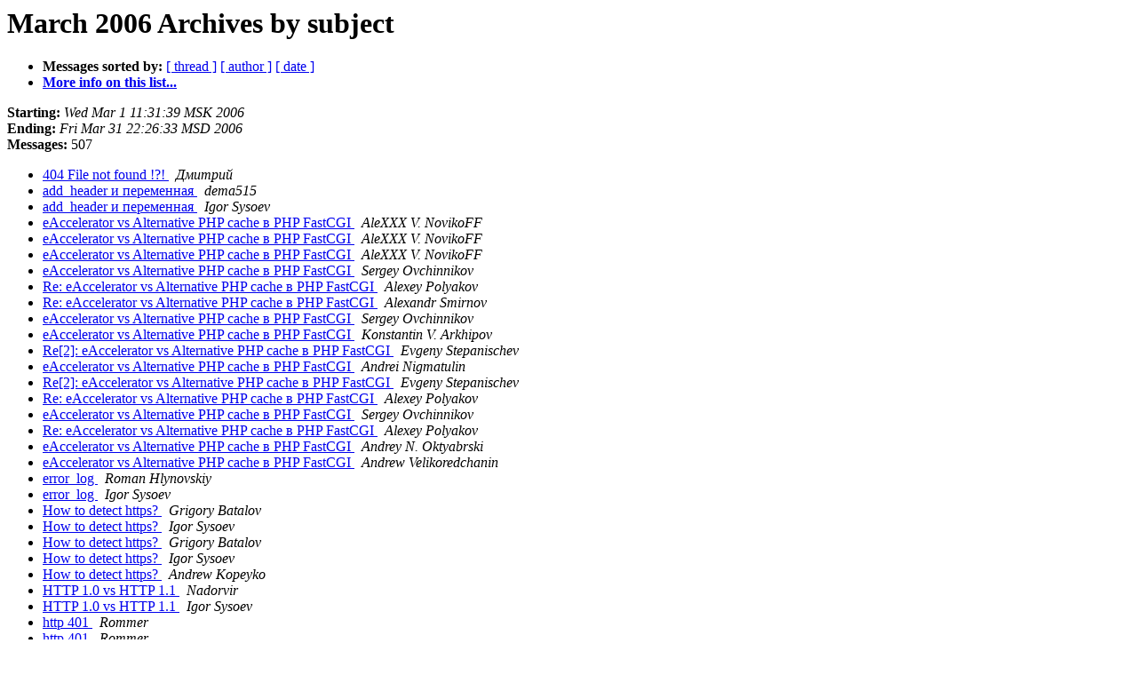

--- FILE ---
content_type: text/html
request_url: https://mailman.nginx.org/pipermail/nginx-ru/2006-March/subject.html
body_size: 99430
content:
<!DOCTYPE HTML PUBLIC "-//W3C//DTD HTML 3.2//EN">
<HTML>
  <HEAD>
     <title>The nginx-ru March 2006 Archive by subject</title>
     <META NAME="robots" CONTENT="noindex,follow">
     <META http-equiv="Content-Type" content="text/html; charset=us-ascii">
  </HEAD>
  <BODY BGCOLOR="#ffffff">
      <a name="start"></A>
      <h1>March 2006 Archives by subject</h1>
      <ul>
         <li> <b>Messages sorted by:</b>
	        <a href="thread.html#start">[ thread ]</a>
		
		<a href="author.html#start">[ author ]</a>
		<a href="date.html#start">[ date ]</a>

	     <li><b><a href="http://nginx.org/mailman/listinfo/nginx-ru">More info on this list...
                    </a></b></li>
      </ul>
      <p><b>Starting:</b> <i>Wed Mar  1 11:31:39 MSK 2006</i><br>
         <b>Ending:</b> <i>Fri Mar 31 22:26:33 MSD 2006</i><br>
         <b>Messages:</b> 507<p>
     <ul>

<LI><A HREF="005303.html">404 File not found !?!
</A><A NAME="5303">&nbsp;</A>
<I>&#1044;&#1084;&#1080;&#1090;&#1088;&#1080;&#1081;
</I>

<LI><A HREF="005179.html">add_header &#1080; &#1087;&#1077;&#1088;&#1077;&#1084;&#1077;&#1085;&#1085;&#1072;&#1103;
</A><A NAME="5179">&nbsp;</A>
<I>dema515
</I>

<LI><A HREF="005185.html">add_header &#1080; &#1087;&#1077;&#1088;&#1077;&#1084;&#1077;&#1085;&#1085;&#1072;&#1103;
</A><A NAME="5185">&nbsp;</A>
<I>Igor Sysoev
</I>

<LI><A HREF="005093.html">eAccelerator vs Alternative PHP cache &#1074;  PHP FastCGI
</A><A NAME="5093">&nbsp;</A>
<I>AleXXX V. NovikoFF
</I>

<LI><A HREF="005097.html">eAccelerator vs Alternative PHP cache &#1074;  PHP FastCGI
</A><A NAME="5097">&nbsp;</A>
<I>AleXXX V. NovikoFF
</I>

<LI><A HREF="005104.html">eAccelerator vs Alternative PHP cache &#1074;  PHP FastCGI
</A><A NAME="5104">&nbsp;</A>
<I>AleXXX V. NovikoFF
</I>

<LI><A HREF="005090.html">eAccelerator vs Alternative PHP cache &#1074; PHP FastCGI
</A><A NAME="5090">&nbsp;</A>
<I>Sergey Ovchinnikov
</I>

<LI><A HREF="005091.html">Re: eAccelerator vs Alternative PHP cache &#1074; PHP FastCGI
</A><A NAME="5091">&nbsp;</A>
<I>Alexey Polyakov
</I>

<LI><A HREF="005092.html">Re: eAccelerator vs Alternative PHP cache &#1074; PHP FastCGI
</A><A NAME="5092">&nbsp;</A>
<I>Alexandr Smirnov
</I>

<LI><A HREF="005096.html">eAccelerator vs Alternative PHP cache &#1074; PHP FastCGI
</A><A NAME="5096">&nbsp;</A>
<I>Sergey Ovchinnikov
</I>

<LI><A HREF="005098.html">eAccelerator vs Alternative PHP cache &#1074; PHP FastCGI
</A><A NAME="5098">&nbsp;</A>
<I>Konstantin V. Arkhipov
</I>

<LI><A HREF="005102.html">Re[2]: eAccelerator vs Alternative PHP cache &#1074; PHP FastCGI
</A><A NAME="5102">&nbsp;</A>
<I>Evgeny Stepanischev
</I>

<LI><A HREF="005103.html">eAccelerator vs Alternative PHP cache &#1074; PHP FastCGI
</A><A NAME="5103">&nbsp;</A>
<I>Andrei Nigmatulin
</I>

<LI><A HREF="005107.html">Re[2]: eAccelerator vs Alternative PHP cache &#1074; PHP FastCGI
</A><A NAME="5107">&nbsp;</A>
<I>Evgeny Stepanischev
</I>

<LI><A HREF="005106.html">Re: eAccelerator vs Alternative PHP cache &#1074; PHP FastCGI
</A><A NAME="5106">&nbsp;</A>
<I>Alexey Polyakov
</I>

<LI><A HREF="005108.html">eAccelerator vs Alternative PHP cache &#1074; PHP FastCGI
</A><A NAME="5108">&nbsp;</A>
<I>Sergey Ovchinnikov
</I>

<LI><A HREF="005109.html">Re: eAccelerator vs Alternative PHP cache &#1074; PHP FastCGI
</A><A NAME="5109">&nbsp;</A>
<I>Alexey Polyakov
</I>

<LI><A HREF="005110.html">eAccelerator vs Alternative PHP cache &#1074; PHP FastCGI
</A><A NAME="5110">&nbsp;</A>
<I>Andrey N. Oktyabrski
</I>

<LI><A HREF="005100.html">eAccelerator vs Alternative PHP cache &#1074; PHP FastCGI
</A><A NAME="5100">&nbsp;</A>
<I>Andrew Velikoredchanin
</I>

<LI><A HREF="005426.html">error_log
</A><A NAME="5426">&nbsp;</A>
<I>Roman Hlynovskiy
</I>

<LI><A HREF="005427.html">error_log
</A><A NAME="5427">&nbsp;</A>
<I>Igor Sysoev
</I>

<LI><A HREF="005341.html">How to detect https?
</A><A NAME="5341">&nbsp;</A>
<I>Grigory Batalov
</I>

<LI><A HREF="005342.html">How to detect https?
</A><A NAME="5342">&nbsp;</A>
<I>Igor Sysoev
</I>

<LI><A HREF="005343.html">How to detect https?
</A><A NAME="5343">&nbsp;</A>
<I>Grigory Batalov
</I>

<LI><A HREF="005344.html">How to detect https?
</A><A NAME="5344">&nbsp;</A>
<I>Igor Sysoev
</I>

<LI><A HREF="005345.html">How to detect https?
</A><A NAME="5345">&nbsp;</A>
<I>Andrew Kopeyko
</I>

<LI><A HREF="005138.html">HTTP 1.0 vs HTTP 1.1
</A><A NAME="5138">&nbsp;</A>
<I>Nadorvir
</I>

<LI><A HREF="005141.html">HTTP 1.0 vs HTTP 1.1
</A><A NAME="5141">&nbsp;</A>
<I>Igor Sysoev
</I>

<LI><A HREF="005133.html">http 401
</A><A NAME="5133">&nbsp;</A>
<I>Rommer
</I>

<LI><A HREF="005134.html">http 401
</A><A NAME="5134">&nbsp;</A>
<I>Rommer
</I>

<LI><A HREF="005135.html">http 401
</A><A NAME="5135">&nbsp;</A>
<I>Igor Sysoev
</I>

<LI><A HREF="005136.html">http 401
</A><A NAME="5136">&nbsp;</A>
<I>Rommer
</I>

<LI><A HREF="005143.html">http 401
</A><A NAME="5143">&nbsp;</A>
<I>rommer at active.by
</I>

<LI><A HREF="005145.html">http 401
</A><A NAME="5145">&nbsp;</A>
<I>Alexey Polyakov
</I>

<LI><A HREF="005147.html">http 401
</A><A NAME="5147">&nbsp;</A>
<I>Igor Sysoev
</I>

<LI><A HREF="005148.html">http 401
</A><A NAME="5148">&nbsp;</A>
<I>Igor Sysoev
</I>

<LI><A HREF="005150.html">http 401
</A><A NAME="5150">&nbsp;</A>
<I>Alexey Polyakov
</I>

<LI><A HREF="005155.html">http 401
</A><A NAME="5155">&nbsp;</A>
<I>Rommer
</I>

<LI><A HREF="005162.html">http 401
</A><A NAME="5162">&nbsp;</A>
<I>Igor Sysoev
</I>

<LI><A HREF="005163.html">http 401
</A><A NAME="5163">&nbsp;</A>
<I>Igor Sysoev
</I>

<LI><A HREF="005164.html">http 401
</A><A NAME="5164">&nbsp;</A>
<I>Alexey Polyakov
</I>

<LI><A HREF="005165.html">http 401
</A><A NAME="5165">&nbsp;</A>
<I>Rommer
</I>

<LI><A HREF="005166.html">http 401
</A><A NAME="5166">&nbsp;</A>
<I>Igor Sysoev
</I>

<LI><A HREF="005168.html">http 401
</A><A NAME="5168">&nbsp;</A>
<I>Igor Sysoev
</I>

<LI><A HREF="005176.html">http 401
</A><A NAME="5176">&nbsp;</A>
<I>Alexey Polyakov
</I>

<LI><A HREF="005177.html">http 401
</A><A NAME="5177">&nbsp;</A>
<I>Igor Sysoev
</I>

<LI><A HREF="005194.html">http 401
</A><A NAME="5194">&nbsp;</A>
<I>Igor Sysoev
</I>

<LI><A HREF="005197.html">http 401
</A><A NAME="5197">&nbsp;</A>
<I>Alexey Polyakov
</I>

<LI><A HREF="005139.html">HTTP/1.0 206 Partial Content + Content-Range: bytes
</A><A NAME="5139">&nbsp;</A>
<I>AleXXX V. NovikoFF
</I>

<LI><A HREF="005142.html">HTTP/1.0 206 Partial Content + Content-Range: bytes
</A><A NAME="5142">&nbsp;</A>
<I>Igor Sysoev
</I>

<LI><A HREF="005146.html">HTTP/1.0 206 Partial Content + Content-Range: bytes
</A><A NAME="5146">&nbsp;</A>
<I>AleXXX V. NovikoFF
</I>

<LI><A HREF="005190.html">HTTP/1.0 206 Partial Content + Content-Range: bytes
</A><A NAME="5190">&nbsp;</A>
<I>AleXXX V. NovikoFF
</I>

<LI><A HREF="005222.html">HTTP/1.0 206 Partial Content + Content-Range: bytes
</A><A NAME="5222">&nbsp;</A>
<I>Igor Sysoev
</I>

<LI><A HREF="005225.html">HTTP/1.0 206 Partial Content + Content-Range: bytes
</A><A NAME="5225">&nbsp;</A>
<I>AleXXX V. NovikoFF
</I>

<LI><A HREF="005227.html">HTTP/1.0 206 Partial Content + Content-Range: bytes
</A><A NAME="5227">&nbsp;</A>
<I>AleXXX V. NovikoFF
</I>

<LI><A HREF="005417.html">imap - &#1084;&#1077;&#1090;&#1086;&#1076;&#1099; &#1072;&#1074;&#1090;&#1086;&#1088;&#1080;&#1079;&#1072;&#1094;&#1080;&#1080;
</A><A NAME="5417">&nbsp;</A>
<I>Igor Sysoev
</I>

<LI><A HREF="005415.html">imap - &#1084;&#1077;&#1090;&#1086;&#1076;&#1099; &#1072;&#1074;&#1090;&#1086;&#1088;&#1080;&#1079;&#1072;&#1094;&#1080;&#1080;
</A><A NAME="5415">&nbsp;</A>
<I>Andrew Velikoredchanin
</I>

<LI><A HREF="005281.html">inline sub &#1074; perl_set &#1095;&#1090;&#1086;-&#1090;&#1086; &#1085;&#1077; &#1093;&#1086;&#1095;&#1077;&#1090; &#1088;&#1072;&#1073;&#1086;&#1090;&#1072;&#1090;&#1100;
</A><A NAME="5281">&nbsp;</A>
<I>Alexey Polyakov
</I>

<LI><A HREF="005288.html">inline sub &#1074; perl_set &#1095;&#1090;&#1086;-&#1090;&#1086; &#1085;&#1077; &#1093;&#1086;&#1095;&#1077;&#1090; &#1088;&#1072;&#1073;&#1086;&#1090;&#1072;&#1090;&#1100;
</A><A NAME="5288">&nbsp;</A>
<I>Igor Sysoev
</I>

<LI><A HREF="005296.html">inline sub &#1074; perl_set &#1095;&#1090;&#1086;-&#1090;&#1086; &#1085;&#1077; &#1093;&#1086;&#1095;&#1077;&#1090; &#1088;&#1072;&#1073;&#1086;&#1090;&#1072;&#1090;&#1100;
</A><A NAME="5296">&nbsp;</A>
<I>Igor Sysoev
</I>

<LI><A HREF="005087.html">keepalive_timeout &amp; proxy_pass
</A><A NAME="5087">&nbsp;</A>
<I>Grigory Batalov
</I>

<LI><A HREF="005118.html">keepalive_timeout &amp; proxy_pass
</A><A NAME="5118">&nbsp;</A>
<I>Igor Sysoev
</I>

<LI><A HREF="005416.html">kqueue (was: &#1058;&#1077;&#1089;&#1090; nginx vs apache)
</A><A NAME="5416">&nbsp;</A>
<I>Anton Yuzhaninov
</I>

<LI><A HREF="005418.html">kqueue (was: &#1058;&#1077;&#1089;&#1090; nginx vs apache)
</A><A NAME="5418">&nbsp;</A>
<I>Igor Sysoev
</I>

<LI><A HREF="005419.html">Re: kqueue (was: &#1058;&#1077;&#1089;&#1090; nginx vs apache)
</A><A NAME="5419">&nbsp;</A>
<I>beholderk
</I>

<LI><A HREF="005420.html">Re: kqueue (was: &#1058;&#1077;&#1089;&#1090; nginx vs apache)
</A><A NAME="5420">&nbsp;</A>
<I>Igor Sysoev
</I>

<LI><A HREF="005421.html">Re[2]: kqueue (was: &#1058;&#1077;&#1089;&#1090; nginx vs apache)
</A><A NAME="5421">&nbsp;</A>
<I>Anton Yuzhaninov
</I>

<LI><A HREF="005533.html">kqueue bug in FreeBSD 6.x
</A><A NAME="5533">&nbsp;</A>
<I>Igor Sysoev
</I>

<LI><A HREF="005535.html">kqueue bug in FreeBSD 6.x
</A><A NAME="5535">&nbsp;</A>
<I>Konstantin Sorokin
</I>

<LI><A HREF="005536.html">kqueue bug in FreeBSD 6.x
</A><A NAME="5536">&nbsp;</A>
<I>Igor Sysoev
</I>

<LI><A HREF="005507.html">mod_ctr &#1080;&#1083;&#1080; &#1084;&#1086;&#1078;&#1085;&#1086; &#1086;&#1073;&#1086;&#1081;&#1090;&#1080;&#1089;&#1100; &#1087;&#1088;&#1086;&#1089;&#1090;&#1086;  rewrite ?
</A><A NAME="5507">&nbsp;</A>
<I>Igor Sysoev
</I>

<LI><A HREF="005509.html">mod_ctr &#1080;&#1083;&#1080; &#1084;&#1086;&#1078;&#1085;&#1086; &#1086;&#1073;&#1086;&#1081;&#1090;&#1080;&#1089;&#1100; &#1087;&#1088;&#1086;&#1089;&#1090;&#1086;  rewrite ?
</A><A NAME="5509">&nbsp;</A>
<I>Igor Sysoev
</I>

<LI><A HREF="005543.html">mod_ctr &#1080;&#1083;&#1080; &#1084;&#1086;&#1078;&#1085;&#1086; &#1086;&#1073;&#1086;&#1081;&#1090;&#1080;&#1089;&#1100; &#1087;&#1088;&#1086;&#1089;&#1090;&#1086;  rewrite ?
</A><A NAME="5543">&nbsp;</A>
<I>Igor Sysoev
</I>

<LI><A HREF="005505.html">mod_ctr &#1080;&#1083;&#1080; &#1084;&#1086;&#1078;&#1085;&#1086; &#1086;&#1073;&#1086;&#1081;&#1090;&#1080;&#1089;&#1100; &#1087;&#1088;&#1086;&#1089;&#1090;&#1086; rewrite ?
</A><A NAME="5505">&nbsp;</A>
<I>Alex Tutubalin
</I>

<LI><A HREF="005511.html">mod_ctr &#1080;&#1083;&#1080; &#1084;&#1086;&#1078;&#1085;&#1086; &#1086;&#1073;&#1086;&#1081;&#1090;&#1080;&#1089;&#1100; &#1087;&#1088;&#1086;&#1089;&#1090;&#1086; rewrite ?
</A><A NAME="5511">&nbsp;</A>
<I>Alex Tutubalin
</I>

<LI><A HREF="005524.html">mod_ctr &#1080;&#1083;&#1080; &#1084;&#1086;&#1078;&#1085;&#1086; &#1086;&#1073;&#1086;&#1081;&#1090;&#1080;&#1089;&#1100; &#1087;&#1088;&#1086;&#1089;&#1090;&#1086; rewrite ?
</A><A NAME="5524">&nbsp;</A>
<I>Eugene
</I>

<LI><A HREF="005424.html">nginx -t &#1089;&#1084;&#1086;&#1090;&#1088;&#1080;&#1090; &#1085;&#1077;&#1082;&#1086;&#1090;&#1086;&#1088;&#1099;&#1077; &#1087;&#1091;&#1090;&#1080; &#1086;&#1090;&#1085;&#1086;&#1089;&#1080;&#1090;&#1077;&#1083;&#1100;&#1085;&#1086; &#1076;&#1080;&#1088;&#1077;&#1082;&#1090;&#1086;&#1088;&#1080;&#1080;, &#1086;&#1090;&#1082;&#1091;&#1076;&#1072; &#1079;&#1072;&#1087;&#1091;&#1097;&#1077;&#1085;
</A><A NAME="5424">&nbsp;</A>
<I>Alexey Polyakov
</I>

<LI><A HREF="005425.html">Re: nginx -t &#1089;&#1084;&#1086;&#1090;&#1088;&#1080;&#1090; &#1085;&#1077;&#1082;&#1086;&#1090;&#1086;&#1088;&#1099;&#1077; &#1087;&#1091;&#1090;&#1080; &#1086;&#1090;&#1085;&#1086;&#1089;&#1080;&#1090;&#1077;&#1083;&#1100;&#1085;&#1086; &#1076;&#1080;&#1088;&#1077;&#1082;&#1090;&#1086;&#1088;&#1080;&#1080;, &#1086;&#1090;&#1082;&#1091;&#1076;&#1072; &#1079;&#1072;&#1087;&#1091;&#1097;&#1077;&#1085;
</A><A NAME="5425">&nbsp;</A>
<I>Alexey Polyakov
</I>

<LI><A HREF="005428.html">Re: nginx -t &#1089;&#1084;&#1086;&#1090;&#1088;&#1080;&#1090; &#1085;&#1077;&#1082;&#1086;&#1090;&#1086;&#1088;&#1099;&#1077; &#1087;&#1091;&#1090;&#1080; &#1086;&#1090;&#1085;&#1086;&#1089;&#1080;&#1090;&#1077;&#1083;&#1100;&#1085;&#1086; &#1076;&#1080;&#1088;&#1077;&#1082;&#1090;&#1086;&#1088;&#1080;&#1080;, &#1086;&#1090;&#1082;&#1091;&#1076;&#1072; &#1079;&#1072;&#1087;&#1091;&#1097;&#1077;&#1085;
</A><A NAME="5428">&nbsp;</A>
<I>Igor Sysoev
</I>

<LI><A HREF="005429.html">Re: nginx -t &#1089;&#1084;&#1086;&#1090;&#1088;&#1080;&#1090; &#1085;&#1077;&#1082;&#1086;&#1090;&#1086;&#1088;&#1099;&#1077; &#1087;&#1091;&#1090;&#1080; &#1086;&#1090;&#1085;&#1086;&#1089;&#1080;&#1090;&#1077;&#1083;&#1100;&#1085;&#1086; &#1076;&#1080;&#1088;&#1077;&#1082;&#1090;&#1086;&#1088;&#1080;&#1080;, &#1086;&#1090;&#1082;&#1091;&#1076;&#1072; &#1079;&#1072;&#1087;&#1091;&#1097;&#1077;&#1085;
</A><A NAME="5429">&nbsp;</A>
<I>Alexey Polyakov
</I>

<LI><A HREF="005198.html">nginx status zoneli
</A><A NAME="5198">&nbsp;</A>
<I>Roman
</I>

<LI><A HREF="005199.html">nginx status zoneli
</A><A NAME="5199">&nbsp;</A>
<I>Sergey A. Osokin
</I>

<LI><A HREF="005200.html">nginx status zoneli
</A><A NAME="5200">&nbsp;</A>
<I>Vitalij Satanivskij
</I>

<LI><A HREF="005201.html">nginx status zoneli
</A><A NAME="5201">&nbsp;</A>
<I>Igor Sysoev
</I>

<LI><A HREF="005202.html">nginx status zoneli
</A><A NAME="5202">&nbsp;</A>
<I>Roman
</I>

<LI><A HREF="005203.html">nginx status zoneli
</A><A NAME="5203">&nbsp;</A>
<I>Roman
</I>

<LI><A HREF="005204.html">nginx status zoneli
</A><A NAME="5204">&nbsp;</A>
<I>Igor Sysoev
</I>

<LI><A HREF="005205.html">nginx status zoneli
</A><A NAME="5205">&nbsp;</A>
<I>Igor Sysoev
</I>

<LI><A HREF="005206.html">nginx status zoneli
</A><A NAME="5206">&nbsp;</A>
<I>Igor Sysoev
</I>

<LI><A HREF="005207.html">nginx status zoneli
</A><A NAME="5207">&nbsp;</A>
<I>Roman
</I>

<LI><A HREF="005208.html">nginx status zoneli
</A><A NAME="5208">&nbsp;</A>
<I>Roman
</I>

<LI><A HREF="005213.html">nginx status zoneli
</A><A NAME="5213">&nbsp;</A>
<I>Roman
</I>

<LI><A HREF="005215.html">nginx status zoneli
</A><A NAME="5215">&nbsp;</A>
<I>Igor Sysoev
</I>

<LI><A HREF="005329.html">nginx status zoneli
</A><A NAME="5329">&nbsp;</A>
<I>Deomid Ryabkov
</I>

<LI><A HREF="005330.html">nginx status zoneli
</A><A NAME="5330">&nbsp;</A>
<I>Igor Sysoev
</I>

<LI><A HREF="005085.html">Re: nginx &#1080; perl
</A><A NAME="5085">&nbsp;</A>
<I>Michael Monashev
</I>

<LI><A HREF="005086.html">Re[2]: nginx &#1080; perl
</A><A NAME="5086">&nbsp;</A>
<I>Maxim Polyakov
</I>

<LI><A HREF="005316.html">nginx &#1080; &#1091;&#1087;&#1072;&#1074;&#1096;&#1080;&#1081; &#1080;&#1085;&#1090;&#1077;&#1088;&#1092;&#1077;&#1081;&#1089;
</A><A NAME="5316">&nbsp;</A>
<I>Andrey Y. Ostanovsky
</I>

<LI><A HREF="005317.html">nginx &#1080; &#1091;&#1087;&#1072;&#1074;&#1096;&#1080;&#1081; &#1080;&#1085;&#1090;&#1077;&#1088;&#1092;&#1077;&#1081;&#1089;
</A><A NAME="5317">&nbsp;</A>
<I>Igor Sysoev
</I>

<LI><A HREF="005318.html">nginx &#1080; &#1091;&#1087;&#1072;&#1074;&#1096;&#1080;&#1081; &#1080;&#1085;&#1090;&#1077;&#1088;&#1092;&#1077;&#1081;&#1089;
</A><A NAME="5318">&nbsp;</A>
<I>Andrey Y. Ostanovsky
</I>

<LI><A HREF="005319.html">nginx &#1080; &#1091;&#1087;&#1072;&#1074;&#1096;&#1080;&#1081; &#1080;&#1085;&#1090;&#1077;&#1088;&#1092;&#1077;&#1081;&#1089;
</A><A NAME="5319">&nbsp;</A>
<I>Igor Sysoev
</I>

<LI><A HREF="005328.html">nginx &#1080; &#1091;&#1087;&#1072;&#1074;&#1096;&#1080;&#1081; &#1080;&#1085;&#1090;&#1077;&#1088;&#1092;&#1077;&#1081;&#1089;
</A><A NAME="5328">&nbsp;</A>
<I>Andrey Y. Ostanovsky
</I>

<LI><A HREF="005331.html">nginx &#1080; &#1091;&#1087;&#1072;&#1074;&#1096;&#1080;&#1081; &#1080;&#1085;&#1090;&#1077;&#1088;&#1092;&#1077;&#1081;&#1089;
</A><A NAME="5331">&nbsp;</A>
<I>Igor Sysoev
</I>

<LI><A HREF="005332.html">nginx &#1080; &#1091;&#1087;&#1072;&#1074;&#1096;&#1080;&#1081; &#1080;&#1085;&#1090;&#1077;&#1088;&#1092;&#1077;&#1081;&#1089;
</A><A NAME="5332">&nbsp;</A>
<I>Andrey Y. Ostanovsky
</I>

<LI><A HREF="005333.html">nginx &#1080; &#1091;&#1087;&#1072;&#1074;&#1096;&#1080;&#1081; &#1080;&#1085;&#1090;&#1077;&#1088;&#1092;&#1077;&#1081;&#1089;
</A><A NAME="5333">&nbsp;</A>
<I>Igor Sysoev
</I>

<LI><A HREF="005436.html">nginx-0.1.38
</A><A NAME="5436">&nbsp;</A>
<I>Anton Yuzhaninov
</I>

<LI><A HREF="005437.html">nginx-0.1.38
</A><A NAME="5437">&nbsp;</A>
<I>Igor Sysoev
</I>

<LI><A HREF="005221.html">nginx-0.3.31
</A><A NAME="5221">&nbsp;</A>
<I>Igor Sysoev
</I>

<LI><A HREF="005236.html">nginx-0.3.31
</A><A NAME="5236">&nbsp;</A>
<I>Alexey Polyakov
</I>

<LI><A HREF="005244.html">nginx-0.3.31
</A><A NAME="5244">&nbsp;</A>
<I>Igor Sysoev
</I>

<LI><A HREF="005245.html">nginx-0.3.31
</A><A NAME="5245">&nbsp;</A>
<I>Igor Sysoev
</I>

<LI><A HREF="005246.html">nginx-0.3.32
</A><A NAME="5246">&nbsp;</A>
<I>Igor Sysoev
</I>

<LI><A HREF="005334.html">nginx-0.3.33
</A><A NAME="5334">&nbsp;</A>
<I>Igor Sysoev
</I>

<LI><A HREF="005335.html">nginx-0.3.33
</A><A NAME="5335">&nbsp;</A>
<I>Alexey Polyakov
</I>

<LI><A HREF="005370.html">nginx-0.3.34
</A><A NAME="5370">&nbsp;</A>
<I>Igor Sysoev
</I>

<LI><A HREF="005422.html">nginx-0.3.35
</A><A NAME="5422">&nbsp;</A>
<I>Igor Sysoev
</I>

<LI><A HREF="005211.html">ngx_http_layouts_filter_module
</A><A NAME="5211">&nbsp;</A>
<I>Anton Maksimenkov
</I>

<LI><A HREF="005214.html">ngx_http_layouts_filter_module
</A><A NAME="5214">&nbsp;</A>
<I>Igor Sysoev
</I>

<LI><A HREF="005219.html">ngx_http_layouts_filter_module
</A><A NAME="5219">&nbsp;</A>
<I>Alexey Mahotkin
</I>

<LI><A HREF="005226.html">ngx_http_layouts_filter_module
</A><A NAME="5226">&nbsp;</A>
<I>Anton Maksimenkov
</I>

<LI><A HREF="005233.html">ngx_http_layouts_filter_module
</A><A NAME="5233">&nbsp;</A>
<I>Alexey Polyakov
</I>

<LI><A HREF="005234.html">ngx_http_layouts_filter_module
</A><A NAME="5234">&nbsp;</A>
<I>Alexey N. Kovyrin
</I>

<LI><A HREF="005235.html">ngx_http_layouts_filter_module
</A><A NAME="5235">&nbsp;</A>
<I>Alexey Polyakov
</I>

<LI><A HREF="005237.html">ngx_http_layouts_filter_module
</A><A NAME="5237">&nbsp;</A>
<I>Alexey N. Kovyrin
</I>

<LI><A HREF="005314.html">ngx_http_layouts_filter_module
</A><A NAME="5314">&nbsp;</A>
<I>Igor Sysoev
</I>

<LI><A HREF="005362.html">pop3s &#1080; imaps
</A><A NAME="5362">&nbsp;</A>
<I>Igor Sysoev
</I>

<LI><A HREF="005361.html">pop3s &#1080; imaps
</A><A NAME="5361">&nbsp;</A>
<I>Andrew Velikoredchanin
</I>

<LI><A HREF="005366.html">pop3s &#1080; imaps
</A><A NAME="5366">&nbsp;</A>
<I>Igor Sysoev
</I>

<LI><A HREF="005368.html">pop3s &#1080; imaps
</A><A NAME="5368">&nbsp;</A>
<I>Igor Sysoev
</I>

<LI><A HREF="005365.html">pop3s &#1080; imaps
</A><A NAME="5365">&nbsp;</A>
<I>Andrew Velikoredchanin
</I>

<LI><A HREF="005367.html">pop3s &#1080; imaps
</A><A NAME="5367">&nbsp;</A>
<I>Andrew Velikoredchanin
</I>

<LI><A HREF="005369.html">pop3s &#1080; imaps
</A><A NAME="5369">&nbsp;</A>
<I>Andrew Velikoredchanin
</I>

<LI><A HREF="005374.html">pop3s &#1080; imaps
</A><A NAME="5374">&nbsp;</A>
<I>Igor Sysoev
</I>

<LI><A HREF="005373.html">pop3s &#1080; imaps
</A><A NAME="5373">&nbsp;</A>
<I>Andrew Velikoredchanin
</I>

<LI><A HREF="005394.html">pop3s &#1080; imaps
</A><A NAME="5394">&nbsp;</A>
<I>Igor Sysoev
</I>

<LI><A HREF="005395.html">pop3s &#1080; imaps
</A><A NAME="5395">&nbsp;</A>
<I>Igor Sysoev
</I>

<LI><A HREF="005396.html">pop3s &#1080; imaps
</A><A NAME="5396">&nbsp;</A>
<I>Igor Sysoev
</I>

<LI><A HREF="005401.html">pop3s &#1080; imaps
</A><A NAME="5401">&nbsp;</A>
<I>Igor Sysoev
</I>

<LI><A HREF="005390.html">pop3s &#1080; imaps
</A><A NAME="5390">&nbsp;</A>
<I>Andrew Velikoredchanin
</I>

<LI><A HREF="005391.html">pop3s &#1080; imaps
</A><A NAME="5391">&nbsp;</A>
<I>Andrew Velikoredchanin
</I>

<LI><A HREF="005392.html">pop3s &#1080; imaps
</A><A NAME="5392">&nbsp;</A>
<I>Andrew Velikoredchanin
</I>

<LI><A HREF="005400.html">pop3s &#1080; imaps
</A><A NAME="5400">&nbsp;</A>
<I>Andrew Velikoredchanin
</I>

<LI><A HREF="005485.html">post_action &#1080; fastcgi
</A><A NAME="5485">&nbsp;</A>
<I>kirill ivanov
</I>

<LI><A HREF="005486.html">post_action &#1080; fastcgi
</A><A NAME="5486">&nbsp;</A>
<I>Igor Sysoev
</I>

<LI><A HREF="005489.html">Re[2]: post_action &#1080; fastcgi
</A><A NAME="5489">&nbsp;</A>
<I>kirill ivanov
</I>

<LI><A HREF="005180.html">proxy_buffering off &#1080; &#1073;&#1091;&#1092;&#1092;&#1077;&#1088;&#1080;&#1079;&#1072;&#1094;&#1080;&#1103;
</A><A NAME="5180">&nbsp;</A>
<I>Dmitriy MiksIr
</I>

<LI><A HREF="005182.html">proxy_buffering off &#1080; &#1073;&#1091;&#1092;&#1092;&#1077;&#1088;&#1080;&#1079;&#1072;&#1094;&#1080;&#1103;
</A><A NAME="5182">&nbsp;</A>
<I>Igor Sysoev
</I>

<LI><A HREF="005184.html">proxy_buffering off &#1080; &#1073;&#1091;&#1092;&#1092;&#1077;&#1088;&#1080;&#1079;&#1072;&#1094;&#1080;&#1103;
</A><A NAME="5184">&nbsp;</A>
<I>Dmitriy MiksIr
</I>

<LI><A HREF="005372.html">pselect
</A><A NAME="5372">&nbsp;</A>
<I>Evgeny Stepanischev
</I>

<LI><A HREF="005375.html">pselect
</A><A NAME="5375">&nbsp;</A>
<I>Igor Sysoev
</I>

<LI><A HREF="005376.html">pselect
</A><A NAME="5376">&nbsp;</A>
<I>Evgeny Stepanischev
</I>

<LI><A HREF="005378.html">pselect
</A><A NAME="5378">&nbsp;</A>
<I>Igor Sysoev
</I>

<LI><A HREF="005379.html">pselect
</A><A NAME="5379">&nbsp;</A>
<I>Evgeny Stepanischev
</I>

<LI><A HREF="005380.html">pselect
</A><A NAME="5380">&nbsp;</A>
<I>Igor Sysoev
</I>

<LI><A HREF="005216.html">resin backend
</A><A NAME="5216">&nbsp;</A>
<I>Rommer
</I>

<LI><A HREF="005217.html">resin backend
</A><A NAME="5217">&nbsp;</A>
<I>Igor Sysoev
</I>

<LI><A HREF="005218.html">resin backend
</A><A NAME="5218">&nbsp;</A>
<I>Rommer
</I>

<LI><A HREF="005462.html">rewrite &amp; query string
</A><A NAME="5462">&nbsp;</A>
<I>Alexei Saveliev
</I>

<LI><A HREF="005463.html">rewrite &amp; query string
</A><A NAME="5463">&nbsp;</A>
<I>Alexei Saveliev
</I>

<LI><A HREF="005464.html">rewrite &amp; query string
</A><A NAME="5464">&nbsp;</A>
<I>Andrey Y. Ostanovsky
</I>

<LI><A HREF="005465.html">rewrite &amp; query string
</A><A NAME="5465">&nbsp;</A>
<I>Andrew Sitnikov
</I>

<LI><A HREF="005466.html">rewrite &amp; query string
</A><A NAME="5466">&nbsp;</A>
<I>Andrey Y. Ostanovsky
</I>

<LI><A HREF="005467.html">rewrite &amp; query string
</A><A NAME="5467">&nbsp;</A>
<I>Andrew Sitnikov
</I>

<LI><A HREF="005468.html">rewrite &amp; query string
</A><A NAME="5468">&nbsp;</A>
<I>Dmitry Ishutkin
</I>

<LI><A HREF="005469.html">rewrite &amp; query string
</A><A NAME="5469">&nbsp;</A>
<I>Igor Sysoev
</I>

<LI><A HREF="005470.html">rewrite &amp; query string
</A><A NAME="5470">&nbsp;</A>
<I>Andrey Y. Ostanovsky
</I>

<LI><A HREF="005471.html">rewrite &amp; query string
</A><A NAME="5471">&nbsp;</A>
<I>Igor Sysoev
</I>

<LI><A HREF="005460.html">rewrite &amp; &#1089;&#1083;&#1086;&#1078;&#1085;&#1099;&#1077;&#1087;&#1088;&#1072;&#1074;&#1080;&#1083;&#1072;
</A><A NAME="5460">&nbsp;</A>
<I>&#1044;&#1084;&#1080;&#1090;&#1088;&#1080;&#1081;&#1041;&#1072;&#1096;&#1083;&#1086;&#1074;
</I>

<LI><A HREF="005311.html">Rewrite Referer in proxy_pass
</A><A NAME="5311">&nbsp;</A>
<I>Grigory Batalov
</I>

<LI><A HREF="005312.html">Rewrite Referer in proxy_pass
</A><A NAME="5312">&nbsp;</A>
<I>Igor Sysoev
</I>

<LI><A HREF="005120.html">set_header
</A><A NAME="5120">&nbsp;</A>
<I>Rommer
</I>

<LI><A HREF="005121.html">set_header
</A><A NAME="5121">&nbsp;</A>
<I>Igor Sysoev
</I>

<LI><A HREF="005122.html">set_header
</A><A NAME="5122">&nbsp;</A>
<I>&#1052;&#1080;&#1093;&#1072;&#1080;&#1083; &#1052;&#1086;&#1085;&#1072;&#1096;&#1105;&#1074;
</I>

<LI><A HREF="005123.html">set_header
</A><A NAME="5123">&nbsp;</A>
<I>Igor Sysoev
</I>

<LI><A HREF="005151.html">set_header
</A><A NAME="5151">&nbsp;</A>
<I>&#1052;&#1080;&#1093;&#1072;&#1080;&#1083; &#1052;&#1086;&#1085;&#1072;&#1096;&#1105;&#1074;
</I>

<LI><A HREF="005152.html">set_header
</A><A NAME="5152">&nbsp;</A>
<I>Igor Sysoev
</I>

<LI><A HREF="005154.html">set_header
</A><A NAME="5154">&nbsp;</A>
<I>&#1052;&#1080;&#1093;&#1072;&#1080;&#1083; &#1052;&#1086;&#1085;&#1072;&#1096;&#1105;&#1074;
</I>

<LI><A HREF="005160.html">set_header
</A><A NAME="5160">&nbsp;</A>
<I>Igor Sysoev
</I>

<LI><A HREF="005192.html">set_header
</A><A NAME="5192">&nbsp;</A>
<I>&#1052;&#1086;&#1085;&#1072;&#1096;&#1105;&#1074; &#1052;&#1080;&#1093;&#1072;&#1080;&#1083;
</I>

<LI><A HREF="005193.html">set_header
</A><A NAME="5193">&nbsp;</A>
<I>Igor Sysoev
</I>

<LI><A HREF="005195.html">set_header
</A><A NAME="5195">&nbsp;</A>
<I>&#1052;&#1086;&#1085;&#1072;&#1096;&#1105;&#1074; &#1052;&#1080;&#1093;&#1072;&#1080;&#1083;
</I>

<LI><A HREF="005196.html">set_header
</A><A NAME="5196">&nbsp;</A>
<I>Igor Sysoev
</I>

<LI><A HREF="005082.html">too many open files
</A><A NAME="5082">&nbsp;</A>
<I>L0rda
</I>

<LI><A HREF="005083.html">too many open files
</A><A NAME="5083">&nbsp;</A>
<I>Sergey A. Osokin
</I>

<LI><A HREF="005084.html">too many open files
</A><A NAME="5084">&nbsp;</A>
<I>L0rda
</I>

<LI><A HREF="005131.html">too many open files
</A><A NAME="5131">&nbsp;</A>
<I>L0rda
</I>

<LI><A HREF="005132.html">too many open files
</A><A NAME="5132">&nbsp;</A>
<I>Igor Sysoev
</I>

<LI><A HREF="005351.html">Upstream split a header in FastCGI
</A><A NAME="5351">&nbsp;</A>
<I>Andrey N. Oktyabrski
</I>

<LI><A HREF="005352.html">Upstream split a header in FastCGI
</A><A NAME="5352">&nbsp;</A>
<I>Igor Sysoev
</I>

<LI><A HREF="005353.html">Upstream split a header in FastCGI
</A><A NAME="5353">&nbsp;</A>
<I>Andrey N. Oktyabrski
</I>

<LI><A HREF="005430.html">user
</A><A NAME="5430">&nbsp;</A>
<I>Evgeny Stepanischev
</I>

<LI><A HREF="005431.html">user
</A><A NAME="5431">&nbsp;</A>
<I>Anton Yuzhaninov
</I>

<LI><A HREF="005432.html">user
</A><A NAME="5432">&nbsp;</A>
<I>Alexey Polyakov
</I>

<LI><A HREF="005433.html">user
</A><A NAME="5433">&nbsp;</A>
<I>Evgeny Stepanischev
</I>

<LI><A HREF="005434.html">user
</A><A NAME="5434">&nbsp;</A>
<I>AleXXX V. NovikoFF
</I>

<LI><A HREF="005435.html">user
</A><A NAME="5435">&nbsp;</A>
<I>Evgeny Stepanischev
</I>

<LI><A HREF="005438.html">user
</A><A NAME="5438">&nbsp;</A>
<I>Igor Sysoev
</I>

<LI><A HREF="005439.html">user
</A><A NAME="5439">&nbsp;</A>
<I>Rommer
</I>

<LI><A HREF="005440.html">user
</A><A NAME="5440">&nbsp;</A>
<I>Evgeny Stepanischev
</I>

<LI><A HREF="005441.html">user
</A><A NAME="5441">&nbsp;</A>
<I>Rommer
</I>

<LI><A HREF="005442.html">user
</A><A NAME="5442">&nbsp;</A>
<I>Evgeny Stepanischev
</I>

<LI><A HREF="005443.html">user
</A><A NAME="5443">&nbsp;</A>
<I>Andrew Sitnikov
</I>

<LI><A HREF="005444.html">user
</A><A NAME="5444">&nbsp;</A>
<I>Evgeny Stepanischev
</I>

<LI><A HREF="005445.html">user
</A><A NAME="5445">&nbsp;</A>
<I>Anton Yuzhaninov
</I>

<LI><A HREF="005446.html">user
</A><A NAME="5446">&nbsp;</A>
<I>Andrew Sitnikov
</I>

<LI><A HREF="005447.html">user
</A><A NAME="5447">&nbsp;</A>
<I>Evgeny Stepanischev
</I>

<LI><A HREF="005448.html">user
</A><A NAME="5448">&nbsp;</A>
<I>Rommer
</I>

<LI><A HREF="005450.html">user
</A><A NAME="5450">&nbsp;</A>
<I>Andrew Sitnikov
</I>

<LI><A HREF="005451.html">user
</A><A NAME="5451">&nbsp;</A>
<I>Andrew Sitnikov
</I>

<LI><A HREF="005452.html">user
</A><A NAME="5452">&nbsp;</A>
<I>Igor Sysoev
</I>

<LI><A HREF="005453.html">user
</A><A NAME="5453">&nbsp;</A>
<I>Evgeny Stepanischev
</I>

<LI><A HREF="005454.html">user
</A><A NAME="5454">&nbsp;</A>
<I>Evgeny Stepanischev
</I>

<LI><A HREF="005137.html">&#1041;&#1040;&#1043;... &#1075;&#1076;&#1077; &#1089;&#1086;&#1073;&#1072;&#1082;&#1072; &#1087;&#1086;&#1088;&#1099;&#1083;&#1072;&#1089;&#1100;?
</A><A NAME="5137">&nbsp;</A>
<I>Igor Sysoev
</I>

<LI><A HREF="005140.html">&#1041;&#1040;&#1043;... &#1075;&#1076;&#1077; &#1089;&#1086;&#1073;&#1072;&#1082;&#1072; &#1087;&#1086;&#1088;&#1099;&#1083;&#1072;&#1089;&#1100;?
</A><A NAME="5140">&nbsp;</A>
<I>AleXXX V. NovikoFF
</I>

<LI><A HREF="005144.html">&#1041;&#1040;&#1043;... &#1075;&#1076;&#1077; &#1089;&#1086;&#1073;&#1072;&#1082;&#1072; &#1087;&#1086;&#1088;&#1099;&#1083;&#1072;&#1089;&#1100;?
</A><A NAME="5144">&nbsp;</A>
<I>Igor Sysoev
</I>

<LI><A HREF="005149.html">&#1041;&#1040;&#1043;... &#1075;&#1076;&#1077; &#1089;&#1086;&#1073;&#1072;&#1082;&#1072; &#1087;&#1086;&#1088;&#1099;&#1083;&#1072;&#1089;&#1100;?
</A><A NAME="5149">&nbsp;</A>
<I>AleXXX V. NovikoFF
</I>

<LI><A HREF="005153.html">&#1041;&#1040;&#1043;... &#1075;&#1076;&#1077; &#1089;&#1086;&#1073;&#1072;&#1082;&#1072; &#1087;&#1086;&#1088;&#1099;&#1083;&#1072;&#1089;&#1100;?
</A><A NAME="5153">&nbsp;</A>
<I>Igor Sysoev
</I>

<LI><A HREF="005156.html">&#1041;&#1040;&#1043;... &#1075;&#1076;&#1077; &#1089;&#1086;&#1073;&#1072;&#1082;&#1072; &#1087;&#1086;&#1088;&#1099;&#1083;&#1072;&#1089;&#1100;?
</A><A NAME="5156">&nbsp;</A>
<I>AleXXX V. NovikoFF
</I>

<LI><A HREF="005167.html">&#1041;&#1040;&#1043;... &#1075;&#1076;&#1077; &#1089;&#1086;&#1073;&#1072;&#1082;&#1072; &#1087;&#1086;&#1088;&#1099;&#1083;&#1072;&#1089;&#1100;?
</A><A NAME="5167">&nbsp;</A>
<I>Igor Sysoev
</I>

<LI><A HREF="005178.html">&#1041;&#1040;&#1043;... &#1075;&#1076;&#1077; &#1089;&#1086;&#1073;&#1072;&#1082;&#1072; &#1087;&#1086;&#1088;&#1099;&#1083;&#1072;&#1089;&#1100;?
</A><A NAME="5178">&nbsp;</A>
<I>AleXXX V. NovikoFF
</I>

<LI><A HREF="005186.html">&#1041;&#1040;&#1043;... &#1075;&#1076;&#1077; &#1089;&#1086;&#1073;&#1072;&#1082;&#1072; &#1087;&#1086;&#1088;&#1099;&#1083;&#1072;&#1089;&#1100;?
</A><A NAME="5186">&nbsp;</A>
<I>Igor Sysoev
</I>

<LI><A HREF="005188.html">&#1041;&#1040;&#1043;... &#1075;&#1076;&#1077; &#1089;&#1086;&#1073;&#1072;&#1082;&#1072; &#1087;&#1086;&#1088;&#1099;&#1083;&#1072;&#1089;&#1100;?
</A><A NAME="5188">&nbsp;</A>
<I>AleXXX V. NovikoFF
</I>

<LI><A HREF="005189.html">&#1041;&#1040;&#1043;... &#1075;&#1076;&#1077; &#1089;&#1086;&#1073;&#1072;&#1082;&#1072; &#1087;&#1086;&#1088;&#1099;&#1083;&#1072;&#1089;&#1100;?
</A><A NAME="5189">&nbsp;</A>
<I>Igor Sysoev
</I>

<LI><A HREF="005224.html">&#1041;&#1040;&#1043;... &#1075;&#1076;&#1077; &#1089;&#1086;&#1073;&#1072;&#1082;&#1072; &#1087;&#1086;&#1088;&#1099;&#1083;&#1072;&#1089;&#1100;?
</A><A NAME="5224">&nbsp;</A>
<I>AleXXX V. NovikoFF
</I>

<LI><A HREF="005241.html">&#1041;&#1040;&#1043;... &#1075;&#1076;&#1077; &#1089;&#1086;&#1073;&#1072;&#1082;&#1072; &#1087;&#1086;&#1088;&#1099;&#1083;&#1072;&#1089;&#1100;?
</A><A NAME="5241">&nbsp;</A>
<I>AleXXX V. NovikoFF
</I>

<LI><A HREF="005240.html">&#1041;&#1040;&#1043;... &#1075;&#1076;&#1077; &#1089;&#1086;&#1073;&#1072;&#1082;&#1072; &#1087;&#1086;&#1088;&#1099;&#1083;&#1072;&#1089;&#1100;?
</A><A NAME="5240">&nbsp;</A>
<I>AleXXX V. NovikoFF
</I>

<LI><A HREF="005229.html">Re: Re[2]: &#1041;&#1040;&#1043;... &#1075;&#1076;&#1077; &#1089;&#1086;&#1073;&#1072;&#1082;&#1072; &#1087;&#1086;&#1088;&#1099;&#1083;&#1072;&#1089;&#1100;?
</A><A NAME="5229">&nbsp;</A>
<I>Alexey Polyakov
</I>

<LI><A HREF="005247.html">&#1041;&#1040;&#1043;... &#1075;&#1076;&#1077; &#1089;&#1086;&#1073;&#1072;&#1082;&#1072; &#1087;&#1086;&#1088;&#1099;&#1083;&#1072;&#1089;&#1100;?
</A><A NAME="5247">&nbsp;</A>
<I>AleXXX V. NovikoFF
</I>

<LI><A HREF="005248.html">&#1041;&#1040;&#1043;... &#1075;&#1076;&#1077; &#1089;&#1086;&#1073;&#1072;&#1082;&#1072; &#1087;&#1086;&#1088;&#1099;&#1083;&#1072;&#1089;&#1100;?
</A><A NAME="5248">&nbsp;</A>
<I>Igor Sysoev
</I>

<LI><A HREF="005264.html">&#1041;&#1040;&#1043;... &#1075;&#1076;&#1077; &#1089;&#1086;&#1073;&#1072;&#1082;&#1072; &#1087;&#1086;&#1088;&#1099;&#1083;&#1072;&#1089;&#1100;?
</A><A NAME="5264">&nbsp;</A>
<I>Igor Sysoev
</I>

<LI><A HREF="005310.html">&#1041;&#1040;&#1043;... &#1075;&#1076;&#1077; &#1089;&#1086;&#1073;&#1072;&#1082;&#1072; &#1087;&#1086;&#1088;&#1099;&#1083;&#1072;&#1089;&#1100;?
</A><A NAME="5310">&nbsp;</A>
<I>AleXXX V. NovikoFF
</I>

<LI><A HREF="005117.html">&#1073;&#1072;&#1083;&#1072;&#1085;&#1089;&#1080;&#1088;&#1086;&#1074;&#1082;&#1072; &#1084;&#1077;&#1078;&#1076;&#1091; fastcgi &#1089;&#1077;&#1088;&#1074;&#1077;&#1088;&#1072;&#1084;&#1080;
</A><A NAME="5117">&nbsp;</A>
<I>Igor Sysoev
</I>

<LI><A HREF="005124.html">&#1073;&#1072;&#1083;&#1072;&#1085;&#1089;&#1080;&#1088;&#1086;&#1074;&#1082;&#1072; &#1084;&#1077;&#1078;&#1076;&#1091; fastcgi &#1089;&#1077;&#1088;&#1074;&#1077;&#1088;&#1072;&#1084;&#1080;
</A><A NAME="5124">&nbsp;</A>
<I>RaPaMaN
</I>

<LI><A HREF="005126.html">&#1073;&#1072;&#1083;&#1072;&#1085;&#1089;&#1080;&#1088;&#1086;&#1074;&#1082;&#1072; &#1084;&#1077;&#1078;&#1076;&#1091; fastcgi &#1089;&#1077;&#1088;&#1074;&#1077;&#1088;&#1072;&#1084;&#1080;
</A><A NAME="5126">&nbsp;</A>
<I>Igor Sysoev
</I>

<LI><A HREF="005127.html">&#1073;&#1072;&#1083;&#1072;&#1085;&#1089;&#1080;&#1088;&#1086;&#1074;&#1082;&#1072; &#1084;&#1077;&#1078;&#1076;&#1091; fastcgi &#1089;&#1077;&#1088;&#1074;&#1077;&#1088;&#1072;&#1084;&#1080;
</A><A NAME="5127">&nbsp;</A>
<I>Alexey Mahotkin
</I>

<LI><A HREF="005128.html">&#1073;&#1072;&#1083;&#1072;&#1085;&#1089;&#1080;&#1088;&#1086;&#1074;&#1082;&#1072; &#1084;&#1077;&#1078;&#1076;&#1091; fastcgi &#1089;&#1077;&#1088;&#1074;&#1077;&#1088;&#1072;&#1084;&#1080;
</A><A NAME="5128">&nbsp;</A>
<I>Igor Sysoev
</I>

<LI><A HREF="005129.html">&#1073;&#1072;&#1083;&#1072;&#1085;&#1089;&#1080;&#1088;&#1086;&#1074;&#1082;&#1072; &#1084;&#1077;&#1078;&#1076;&#1091; fastcgi &#1089;&#1077;&#1088;&#1074;&#1077;&#1088;&#1072;&#1084;&#1080;
</A><A NAME="5129">&nbsp;</A>
<I>RaPaMaN
</I>

<LI><A HREF="005130.html">&#1073;&#1072;&#1083;&#1072;&#1085;&#1089;&#1080;&#1088;&#1086;&#1074;&#1082;&#1072; &#1084;&#1077;&#1078;&#1076;&#1091; fastcgi &#1089;&#1077;&#1088;&#1074;&#1077;&#1088;&#1072;&#1084;&#1080;
</A><A NAME="5130">&nbsp;</A>
<I>RaPaMaN
</I>

<LI><A HREF="005089.html">&#1042;&#1083;&#1086;&#1078;&#1077;&#1085;&#1085;&#1099;&#1077; &#1089;&#1077;&#1082;&#1094;&#1080;&#1080;  location
</A><A NAME="5089">&nbsp;</A>
<I>Grigory Batalov
</I>

<LI><A HREF="005170.html">&#1042;&#1083;&#1086;&#1078;&#1077;&#1085;&#1085;&#1099;&#1077; &#1089;&#1077;&#1082;&#1094;&#1080;&#1080;  location
</A><A NAME="5170">&nbsp;</A>
<I>Igor Sysoev
</I>

<LI><A HREF="005253.html">&#1079;&#1072;&#1075;&#1086;&#1083;&#1086;&#1074;&#1086;&#1082; &#1074; &#1088;&#1072;&#1089;&#1089;&#1099;&#1083;&#1082;&#1077;
</A><A NAME="5253">&nbsp;</A>
<I>Avramenko Andrew
</I>

<LI><A HREF="005254.html">&#1079;&#1072;&#1075;&#1086;&#1083;&#1086;&#1074;&#1086;&#1082; &#1074; &#1088;&#1072;&#1089;&#1089;&#1099;&#1083;&#1082;&#1077;
</A><A NAME="5254">&nbsp;</A>
<I>AleXXX V. NovikoFF
</I>

<LI><A HREF="005255.html">&#1079;&#1072;&#1075;&#1086;&#1083;&#1086;&#1074;&#1086;&#1082; &#1074; &#1088;&#1072;&#1089;&#1089;&#1099;&#1083;&#1082;&#1077;
</A><A NAME="5255">&nbsp;</A>
<I>Alexey N. Kovyrin
</I>

<LI><A HREF="005257.html">&#1079;&#1072;&#1075;&#1086;&#1083;&#1086;&#1074;&#1086;&#1082; &#1074; &#1088;&#1072;&#1089;&#1089;&#1099;&#1083;&#1082;&#1077;
</A><A NAME="5257">&nbsp;</A>
<I>Eugene Janusov
</I>

<LI><A HREF="005262.html">&#1079;&#1072;&#1075;&#1086;&#1083;&#1086;&#1074;&#1086;&#1082; &#1074; &#1088;&#1072;&#1089;&#1089;&#1099;&#1083;&#1082;&#1077;
</A><A NAME="5262">&nbsp;</A>
<I>Igor Sysoev
</I>

<LI><A HREF="005263.html">&#1079;&#1072;&#1075;&#1086;&#1083;&#1086;&#1074;&#1086;&#1082; &#1074; &#1088;&#1072;&#1089;&#1089;&#1099;&#1083;&#1082;&#1077;
</A><A NAME="5263">&nbsp;</A>
<I>Lev Novikov
</I>

<LI><A HREF="005277.html">Re: &#1079;&#1072;&#1075;&#1086;&#1083;&#1086;&#1074;&#1086;&#1082; &#1074; &#1088;&#1072;&#1089;&#1089;&#1099;&#1083;&#1082;&#1077;
</A><A NAME="5277">&nbsp;</A>
<I>Alexey Mahotkin
</I>

<LI><A HREF="005284.html">&#1079;&#1072;&#1075;&#1086;&#1083;&#1086;&#1074;&#1086;&#1082; &#1074; &#1088;&#1072;&#1089;&#1089;&#1099;&#1083;&#1082;&#1077;
</A><A NAME="5284">&nbsp;</A>
<I>Lev Novikov
</I>

<LI><A HREF="005287.html">&#1079;&#1072;&#1075;&#1086;&#1083;&#1086;&#1074;&#1086;&#1082; &#1074; &#1088;&#1072;&#1089;&#1089;&#1099;&#1083;&#1082;&#1077;
</A><A NAME="5287">&nbsp;</A>
<I>Igor Sysoev
</I>

<LI><A HREF="005290.html">&#1079;&#1072;&#1075;&#1086;&#1083;&#1086;&#1074;&#1086;&#1082; &#1074; &#1088;&#1072;&#1089;&#1089;&#1099;&#1083;&#1082;&#1077;
</A><A NAME="5290">&nbsp;</A>
<I>&#1053;&#1080;&#1082;&#1086;&#1083;&#1072;&#1081; &#1057;&#1082;&#1088;&#1080;&#1087;&#1095;&#1077;&#1085;&#1082;&#1086;
</I>

<LI><A HREF="005297.html">&#1079;&#1072;&#1075;&#1086;&#1083;&#1086;&#1074;&#1086;&#1082; &#1074; &#1088;&#1072;&#1089;&#1089;&#1099;&#1083;&#1082;&#1077;
</A><A NAME="5297">&nbsp;</A>
<I>Igor Sysoev
</I>

<LI><A HREF="005340.html">&#1079;&#1072;&#1075;&#1086;&#1083;&#1086;&#1074;&#1086;&#1082; &#1074; &#1088;&#1072;&#1089;&#1089;&#1099;&#1083;&#1082;&#1077;
</A><A NAME="5340">&nbsp;</A>
<I>Andrey Y. Ostanovsky
</I>

<LI><A HREF="005494.html">&#1047;&#1072;&#1097;&#1080;&#1090;&#1072; &#1086;&#1090; DDoS &#1072;&#1090;&#1072;&#1082;
</A><A NAME="5494">&nbsp;</A>
<I>&#1052;&#1080;&#1090;&#1088;&#1086;&#1092;&#1072;&#1085;&#1086;&#1074; &#1052;&#1080;&#1093;&#1072;&#1080;&#1083; &#1042;&#1083;&#1072;&#1076;&#1080;&#1084;&#1080;&#1088;&#1086;&#1074;&#1080;&#1095;
</I>

<LI><A HREF="005496.html">&#1047;&#1072;&#1097;&#1080;&#1090;&#1072; &#1086;&#1090; DDoS &#1072;&#1090;&#1072;&#1082;
</A><A NAME="5496">&nbsp;</A>
<I>Avramenko Andrew
</I>

<LI><A HREF="005497.html">&#1047;&#1072;&#1097;&#1080;&#1090;&#1072; &#1086;&#1090; DDoS &#1072;&#1090;&#1072;&#1082;
</A><A NAME="5497">&nbsp;</A>
<I>Andrei Nigmatulin
</I>

<LI><A HREF="005498.html">&#1047;&#1072;&#1097;&#1080;&#1090;&#1072; &#1086;&#1090; DDoS &#1072;&#1090;&#1072;&#1082;
</A><A NAME="5498">&nbsp;</A>
<I>Andrew Kopeyko
</I>

<LI><A HREF="005499.html">&#1047;&#1072;&#1097;&#1080;&#1090;&#1072; &#1086;&#1090; DDoS &#1072;&#1090;&#1072;&#1082;
</A><A NAME="5499">&nbsp;</A>
<I>Andrei Nigmatulin
</I>

<LI><A HREF="005500.html">&#1047;&#1072;&#1097;&#1080;&#1090;&#1072; &#1086;&#1090; DDoS &#1072;&#1090;&#1072;&#1082;
</A><A NAME="5500">&nbsp;</A>
<I>Igor Sysoev
</I>

<LI><A HREF="005501.html">Re[2]: &#1047;&#1072;&#1097;&#1080;&#1090;&#1072; &#1086;&#1090; DDoS &#1072;&#1090;&#1072;&#1082;
</A><A NAME="5501">&nbsp;</A>
<I>sergey korowkin
</I>

<LI><A HREF="005504.html">&#1047;&#1072;&#1097;&#1080;&#1090;&#1072; &#1086;&#1090; DDoS &#1072;&#1090;&#1072;&#1082;
</A><A NAME="5504">&nbsp;</A>
<I>Alex Tutubalin
</I>

<LI><A HREF="005506.html">&#1047;&#1072;&#1097;&#1080;&#1090;&#1072; &#1086;&#1090; DDoS &#1072;&#1090;&#1072;&#1082;
</A><A NAME="5506">&nbsp;</A>
<I>Igor Sysoev
</I>

<LI><A HREF="005508.html">&#1047;&#1072;&#1097;&#1080;&#1090;&#1072; &#1086;&#1090; DDoS &#1072;&#1090;&#1072;&#1082;
</A><A NAME="5508">&nbsp;</A>
<I>RaPaMaN
</I>

<LI><A HREF="005513.html">Re: &#1047;&#1072;&#1097;&#1080;&#1090;&#1072; &#1086;&#1090; DDoS &#1072;&#1090;&#1072;&#1082;
</A><A NAME="5513">&nbsp;</A>
<I>Vyacheslav Kokorin
</I>

<LI><A HREF="005514.html">&#1047;&#1072;&#1097;&#1080;&#1090;&#1072; &#1086;&#1090; DDoS &#1072;&#1090;&#1072;&#1082;
</A><A NAME="5514">&nbsp;</A>
<I>Michail Baikov
</I>

<LI><A HREF="005515.html">Re[2]: &#1047;&#1072;&#1097;&#1080;&#1090;&#1072; &#1086;&#1090; DDoS &#1072;&#1090;&#1072;&#1082;
</A><A NAME="5515">&nbsp;</A>
<I>Vyacheslav Kokorin
</I>

<LI><A HREF="005516.html">Re: &#1047;&#1072;&#1097;&#1080;&#1090;&#1072; &#1086;&#1090; DDoS &#1072;&#1090;&#1072;&#1082;
</A><A NAME="5516">&nbsp;</A>
<I>Andrew Kopeyko
</I>

<LI><A HREF="005517.html">&#1047;&#1072;&#1097;&#1080;&#1090;&#1072; &#1086;&#1090; DDoS &#1072;&#1090;&#1072;&#1082;
</A><A NAME="5517">&nbsp;</A>
<I>Avramenko Andrew
</I>

<LI><A HREF="005518.html">&#1047;&#1072;&#1097;&#1080;&#1090;&#1072; &#1086;&#1090; DDoS &#1072;&#1090;&#1072;&#1082;
</A><A NAME="5518">&nbsp;</A>
<I>mFF
</I>

<LI><A HREF="005519.html">&#1047;&#1072;&#1097;&#1080;&#1090;&#1072; &#1086;&#1090; DDoS &#1072;&#1090;&#1072;&#1082;
</A><A NAME="5519">&nbsp;</A>
<I>Alex Tutubalin
</I>

<LI><A HREF="005520.html">Re[2]: &#1047;&#1072;&#1097;&#1080;&#1090;&#1072; &#1086;&#1090; DDoS &#1072;&#1090;&#1072;&#1082;
</A><A NAME="5520">&nbsp;</A>
<I>Anton Yuzhaninov
</I>

<LI><A HREF="005521.html">&#1047;&#1072;&#1097;&#1080;&#1090;&#1072; &#1086;&#1090; DDoS &#1072;&#1090;&#1072;&#1082;
</A><A NAME="5521">&nbsp;</A>
<I>Andrew Kopeyko
</I>

<LI><A HREF="005522.html">&#1047;&#1072;&#1097;&#1080;&#1090;&#1072; &#1086;&#1090; DDoS &#1072;&#1090;&#1072;&#1082;
</A><A NAME="5522">&nbsp;</A>
<I>Michail Baikov
</I>

<LI><A HREF="005523.html">&#1047;&#1072;&#1097;&#1080;&#1090;&#1072; &#1086;&#1090; DDoS &#1072;&#1090;&#1072;&#1082;
</A><A NAME="5523">&nbsp;</A>
<I>Eugene
</I>

<LI><A HREF="005525.html">&#1047;&#1072;&#1097;&#1080;&#1090;&#1072; &#1086;&#1090; DDoS &#1072;&#1090;&#1072;&#1082;
</A><A NAME="5525">&nbsp;</A>
<I>Avramenko Andrew
</I>

<LI><A HREF="005527.html">&#1047;&#1072;&#1097;&#1080;&#1090;&#1072; &#1086;&#1090; DDoS &#1072;&#1090;&#1072;&#1082;
</A><A NAME="5527">&nbsp;</A>
<I>Eugene
</I>

<LI><A HREF="005529.html">&#1047;&#1072;&#1097;&#1080;&#1090;&#1072; &#1086;&#1090; DDoS &#1072;&#1090;&#1072;&#1082;
</A><A NAME="5529">&nbsp;</A>
<I>Avramenko Andrew
</I>

<LI><A HREF="005541.html">&#1047;&#1072;&#1097;&#1080;&#1090;&#1072; &#1086;&#1090; DDoS &#1072;&#1090;&#1072;&#1082;
</A><A NAME="5541">&nbsp;</A>
<I>Michail Baikov
</I>

<LI><A HREF="005542.html">&#1047;&#1072;&#1097;&#1080;&#1090;&#1072; &#1086;&#1090; DDoS &#1072;&#1090;&#1072;&#1082;
</A><A NAME="5542">&nbsp;</A>
<I>Eugene
</I>

<LI><A HREF="005546.html">Re[2]: &#1047;&#1072;&#1097;&#1080;&#1090;&#1072; &#1086;&#1090; DDoS &#1072;&#1090;&#1072;&#1082;
</A><A NAME="5546">&nbsp;</A>
<I>Anton Yuzhaninov
</I>

<LI><A HREF="005220.html">&#1048;&#1076;&#1077;&#1103; &#1084;&#1086;&#1076;&#1091;&#1083;&#1103; &#1076;&#1083;&#1103; nginx - &#1089;&#1095;&#1077;&#1090;&#1095;&#1080;&#1082;
</A><A NAME="5220">&nbsp;</A>
<I>Eugene
</I>

<LI><A HREF="005231.html">Re: &#1048;&#1076;&#1077;&#1103; &#1084;&#1086;&#1076;&#1091;&#1083;&#1103; &#1076;&#1083;&#1103; nginx - &#1089;&#1095;&#1077;&#1090;&#1095;&#1080;&#1082;
</A><A NAME="5231">&nbsp;</A>
<I>Alexey Polyakov
</I>

<LI><A HREF="005266.html">&#1048;&#1076;&#1077;&#1103; &#1084;&#1086;&#1076;&#1091;&#1083;&#1103; &#1076;&#1083;&#1103; nginx - &#1089;&#1095;&#1077;&#1090;&#1095;&#1080;&#1082;
</A><A NAME="5266">&nbsp;</A>
<I>Igor Sysoev
</I>

<LI><A HREF="005304.html">&#1048;&#1076;&#1077;&#1103; &#1084;&#1086;&#1076;&#1091;&#1083;&#1103; &#1076;&#1083;&#1103; nginx - &#1089;&#1095;&#1077;&#1090;&#1095;&#1080;&#1082;
</A><A NAME="5304">&nbsp;</A>
<I>Eugene
</I>

<LI><A HREF="005305.html">&#1048;&#1076;&#1077;&#1103; &#1084;&#1086;&#1076;&#1091;&#1083;&#1103; &#1076;&#1083;&#1103; nginx - &#1089;&#1095;&#1077;&#1090;&#1095;&#1080;&#1082;
</A><A NAME="5305">&nbsp;</A>
<I>Eugene
</I>

<LI><A HREF="005306.html">Re: &#1048;&#1076;&#1077;&#1103; &#1084;&#1086;&#1076;&#1091;&#1083;&#1103; &#1076;&#1083;&#1103; nginx - &#1089;&#1095;&#1077;&#1090;&#1095;&#1080;&#1082;
</A><A NAME="5306">&nbsp;</A>
<I>Alexey Polyakov
</I>

<LI><A HREF="005308.html">&#1048;&#1076;&#1077;&#1103; &#1084;&#1086;&#1076;&#1091;&#1083;&#1103; &#1076;&#1083;&#1103; nginx - &#1089;&#1095;&#1077;&#1090;&#1095;&#1080;&#1082;
</A><A NAME="5308">&nbsp;</A>
<I>Eugene
</I>

<LI><A HREF="005320.html">&#1048;&#1076;&#1077;&#1103; &#1084;&#1086;&#1076;&#1091;&#1083;&#1103; &#1076;&#1083;&#1103; nginx - &#1089;&#1095;&#1077;&#1090;&#1095;&#1080;&#1082;
</A><A NAME="5320">&nbsp;</A>
<I>Igor Sysoev
</I>

<LI><A HREF="005321.html">&#1048;&#1076;&#1077;&#1103; &#1084;&#1086;&#1076;&#1091;&#1083;&#1103; &#1076;&#1083;&#1103; nginx - &#1089;&#1095;&#1077;&#1090;&#1095;&#1080;&#1082;
</A><A NAME="5321">&nbsp;</A>
<I>Eugene
</I>

<LI><A HREF="005322.html">&#1048;&#1076;&#1077;&#1103; &#1084;&#1086;&#1076;&#1091;&#1083;&#1103; &#1076;&#1083;&#1103; nginx - &#1089;&#1095;&#1077;&#1090;&#1095;&#1080;&#1082;
</A><A NAME="5322">&nbsp;</A>
<I>Igor Sysoev
</I>

<LI><A HREF="005461.html">&#1050;&#1072;&#1082; nginx &#1079;&#1072;&#1082;&#1088;&#1099;&#1074;&#1072;&#1077;&#1090; &#1082;&#1086;&#1085;&#1085;&#1077;&#1082;&#1090; &#1089; &#1073;&#1101;&#1082;&#1101;&#1085;&#1076;&#1086;&#1084;?
</A><A NAME="5461">&nbsp;</A>
<I>AleXXX V. NovikoFF
</I>

<LI><A HREF="005472.html">&#1050;&#1072;&#1082; nginx &#1079;&#1072;&#1082;&#1088;&#1099;&#1074;&#1072;&#1077;&#1090; &#1082;&#1086;&#1085;&#1085;&#1077;&#1082;&#1090; &#1089; &#1073;&#1101;&#1082;&#1101;&#1085;&#1076;&#1086;&#1084;?
</A><A NAME="5472">&nbsp;</A>
<I>AleXXX V. NovikoFF
</I>

<LI><A HREF="005473.html">&#1050;&#1072;&#1082; nginx &#1079;&#1072;&#1082;&#1088;&#1099;&#1074;&#1072;&#1077;&#1090; &#1082;&#1086;&#1085;&#1085;&#1077;&#1082;&#1090; &#1089; &#1073;&#1101;&#1082;&#1101;&#1085;&#1076;&#1086;&#1084;?
</A><A NAME="5473">&nbsp;</A>
<I>Igor Sysoev
</I>

<LI><A HREF="005474.html">&#1050;&#1072;&#1082; nginx &#1079;&#1072;&#1082;&#1088;&#1099;&#1074;&#1072;&#1077;&#1090; &#1082;&#1086;&#1085;&#1085;&#1077;&#1082;&#1090; &#1089; &#1073;&#1101;&#1082;&#1101;&#1085;&#1076;&#1086;&#1084;?
</A><A NAME="5474">&nbsp;</A>
<I>AleXXX V. NovikoFF
</I>

<LI><A HREF="005475.html">&#1050;&#1072;&#1082; nginx &#1079;&#1072;&#1082;&#1088;&#1099;&#1074;&#1072;&#1077;&#1090; &#1082;&#1086;&#1085;&#1085;&#1077;&#1082;&#1090; &#1089; &#1073;&#1101;&#1082;&#1101;&#1085;&#1076;&#1086;&#1084;?
</A><A NAME="5475">&nbsp;</A>
<I>Igor Sysoev
</I>

<LI><A HREF="005476.html">&#1050;&#1072;&#1082; nginx &#1079;&#1072;&#1082;&#1088;&#1099;&#1074;&#1072;&#1077;&#1090; &#1082;&#1086;&#1085;&#1085;&#1077;&#1082;&#1090; &#1089; &#1073;&#1101;&#1082;&#1101;&#1085;&#1076;&#1086;&#1084;?
</A><A NAME="5476">&nbsp;</A>
<I>AleXXX V. NovikoFF
</I>

<LI><A HREF="005477.html">&#1050;&#1072;&#1082; nginx &#1079;&#1072;&#1082;&#1088;&#1099;&#1074;&#1072;&#1077;&#1090; &#1082;&#1086;&#1085;&#1085;&#1077;&#1082;&#1090; &#1089; &#1073;&#1101;&#1082;&#1101;&#1085;&#1076;&#1086;&#1084;?
</A><A NAME="5477">&nbsp;</A>
<I>AleXXX V. NovikoFF
</I>

<LI><A HREF="005478.html">&#1050;&#1072;&#1082; nginx &#1079;&#1072;&#1082;&#1088;&#1099;&#1074;&#1072;&#1077;&#1090; &#1082;&#1086;&#1085;&#1085;&#1077;&#1082;&#1090; &#1089; &#1073;&#1101;&#1082;&#1101;&#1085;&#1076;&#1086;&#1084;?
</A><A NAME="5478">&nbsp;</A>
<I>Igor Sysoev
</I>

<LI><A HREF="005479.html">Re: &#1050;&#1072;&#1082; nginx &#1079;&#1072;&#1082;&#1088;&#1099;&#1074;&#1072;&#1077;&#1090; &#1082;&#1086;&#1085;&#1085;&#1077;&#1082;&#1090; &#1089; &#1073;&#1101;&#1082;&#1101;&#1085;&#1076;&#1086;&#1084;?
</A><A NAME="5479">&nbsp;</A>
<I>ForJest
</I>

<LI><A HREF="005480.html">Re: Re[4]: &#1050;&#1072;&#1082; nginx &#1079;&#1072;&#1082;&#1088;&#1099;&#1074;&#1072;&#1077;&#1090; &#1082;&#1086;&#1085;&#1085;&#1077;&#1082;&#1090; &#1089; &#1073;&#1101;&#1082;&#1101;&#1085;&#1076;&#1086;&#1084;?
</A><A NAME="5480">&nbsp;</A>
<I>Alexey Polyakov
</I>

<LI><A HREF="005481.html">&#1050;&#1072;&#1082; nginx &#1079;&#1072;&#1082;&#1088;&#1099;&#1074;&#1072;&#1077;&#1090; &#1082;&#1086;&#1085;&#1085;&#1077;&#1082;&#1090; &#1089; &#1073;&#1101;&#1082;&#1101;&#1085;&#1076;&#1086;&#1084;?
</A><A NAME="5481">&nbsp;</A>
<I>Zherdev Anatoly
</I>

<LI><A HREF="005482.html">&#1050;&#1072;&#1082; nginx &#1079;&#1072;&#1082;&#1088;&#1099;&#1074;&#1072;&#1077;&#1090; &#1082;&#1086;&#1085;&#1085;&#1077;&#1082;&#1090; &#1089; &#1073;&#1101;&#1082;&#1101;&#1085;&#1076;&#1086;&#1084;?
</A><A NAME="5482">&nbsp;</A>
<I>Igor Sysoev
</I>

<LI><A HREF="005483.html">&#1050;&#1072;&#1082; nginx &#1079;&#1072;&#1082;&#1088;&#1099;&#1074;&#1072;&#1077;&#1090; &#1082;&#1086;&#1085;&#1085;&#1077;&#1082;&#1090; &#1089; &#1073;&#1101;&#1082;&#1101;&#1085;&#1076;&#1086;&#1084;?
</A><A NAME="5483">&nbsp;</A>
<I>AleXXX V. NovikoFF
</I>

<LI><A HREF="005484.html">&#1050;&#1072;&#1082; nginx &#1079;&#1072;&#1082;&#1088;&#1099;&#1074;&#1072;&#1077;&#1090; &#1082;&#1086;&#1085;&#1085;&#1077;&#1082;&#1090; &#1089; &#1073;&#1101;&#1082;&#1101;&#1085;&#1076;&#1086;&#1084;?
</A><A NAME="5484">&nbsp;</A>
<I>Igor Sysoev
</I>

<LI><A HREF="005487.html">&#1050;&#1072;&#1082; nginx &#1079;&#1072;&#1082;&#1088;&#1099;&#1074;&#1072;&#1077;&#1090; &#1082;&#1086;&#1085;&#1085;&#1077;&#1082;&#1090; &#1089; &#1073;&#1101;&#1082;&#1101;&#1085;&#1076;&#1086;&#1084;?
</A><A NAME="5487">&nbsp;</A>
<I>AleXXX V. NovikoFF
</I>

<LI><A HREF="005488.html">&#1050;&#1072;&#1082; nginx &#1079;&#1072;&#1082;&#1088;&#1099;&#1074;&#1072;&#1077;&#1090; &#1082;&#1086;&#1085;&#1085;&#1077;&#1082;&#1090; &#1089; &#1073;&#1101;&#1082;&#1101;&#1085;&#1076;&#1086;&#1084;?
</A><A NAME="5488">&nbsp;</A>
<I>Igor Sysoev
</I>

<LI><A HREF="005490.html">&#1050;&#1072;&#1082; nginx &#1079;&#1072;&#1082;&#1088;&#1099;&#1074;&#1072;&#1077;&#1090; &#1082;&#1086;&#1085;&#1085;&#1077;&#1082;&#1090; &#1089; &#1073;&#1101;&#1082;&#1101;&#1085;&#1076;&#1086;&#1084;?
</A><A NAME="5490">&nbsp;</A>
<I>AleXXX V. NovikoFF
</I>

<LI><A HREF="005491.html">&#1050;&#1072;&#1082; nginx &#1079;&#1072;&#1082;&#1088;&#1099;&#1074;&#1072;&#1077;&#1090; &#1082;&#1086;&#1085;&#1085;&#1077;&#1082;&#1090; &#1089; &#1073;&#1101;&#1082;&#1101;&#1085;&#1076;&#1086;&#1084;?
</A><A NAME="5491">&nbsp;</A>
<I>AleXXX V. NovikoFF
</I>

<LI><A HREF="005492.html">&#1050;&#1072;&#1082; nginx &#1079;&#1072;&#1082;&#1088;&#1099;&#1074;&#1072;&#1077;&#1090; &#1082;&#1086;&#1085;&#1085;&#1077;&#1082;&#1090; &#1089; &#1073;&#1101;&#1082;&#1101;&#1085;&#1076;&#1086;&#1084;?
</A><A NAME="5492">&nbsp;</A>
<I>Igor Sysoev
</I>

<LI><A HREF="005493.html">&#1050;&#1072;&#1082; nginx &#1079;&#1072;&#1082;&#1088;&#1099;&#1074;&#1072;&#1077;&#1090; &#1082;&#1086;&#1085;&#1085;&#1077;&#1082;&#1090; &#1089; &#1073;&#1101;&#1082;&#1101;&#1085;&#1076;&#1086;&#1084;?
</A><A NAME="5493">&nbsp;</A>
<I>Igor Sysoev
</I>

<LI><A HREF="005495.html">&#1050;&#1072;&#1082; nginx &#1079;&#1072;&#1082;&#1088;&#1099;&#1074;&#1072;&#1077;&#1090; &#1082;&#1086;&#1085;&#1085;&#1077;&#1082;&#1090; &#1089; &#1073;&#1101;&#1082;&#1101;&#1085;&#1076;&#1086;&#1084;?
</A><A NAME="5495">&nbsp;</A>
<I>AleXXX V. NovikoFF
</I>

<LI><A HREF="005502.html">&#1050;&#1072;&#1082; nginx &#1079;&#1072;&#1082;&#1088;&#1099;&#1074;&#1072;&#1077;&#1090; &#1082;&#1086;&#1085;&#1085;&#1077;&#1082;&#1090; &#1089; &#1073;&#1101;&#1082;&#1101;&#1085;&#1076;&#1086;&#1084;?
</A><A NAME="5502">&nbsp;</A>
<I>Igor Sysoev
</I>

<LI><A HREF="005282.html">&#1050;&#1072;&#1082; &#1074; &#1087;&#1077;&#1088;&#1083;&#1086;&#1074;&#1086;&#1084; &#1093;&#1077;&#1085;&#1076;&#1083;&#1077;&#1088;&#1077; &#1087;&#1088;&#1086;&#1095;&#1080;&#1090;&#1072;&#1090;&#1100; &#1090;&#1077;&#1083;&#1086; post-&#1079;&#1072;&#1087;&#1088;&#1086;&#1089;&#1072;?
</A><A NAME="5282">&nbsp;</A>
<I>Alexey Polyakov
</I>

<LI><A HREF="005298.html">&#1050;&#1072;&#1082; &#1074; &#1087;&#1077;&#1088;&#1083;&#1086;&#1074;&#1086;&#1084; &#1093;&#1077;&#1085;&#1076;&#1083;&#1077;&#1088;&#1077; &#1087;&#1088;&#1086;&#1095;&#1080;&#1090;&#1072;&#1090;&#1100; &#1090;&#1077;&#1083;&#1086; post-&#1079;&#1072;&#1087;&#1088;&#1086;&#1089;&#1072;?
</A><A NAME="5298">&nbsp;</A>
<I>Igor Sysoev
</I>

<LI><A HREF="005299.html">Re: &#1050;&#1072;&#1082; &#1074; &#1087;&#1077;&#1088;&#1083;&#1086;&#1074;&#1086;&#1084; &#1093;&#1077;&#1085;&#1076;&#1083;&#1077;&#1088;&#1077; &#1087;&#1088;&#1086;&#1095;&#1080;&#1090;&#1072;&#1090;&#1100; &#1090;&#1077;&#1083;&#1086; post-&#1079;&#1072;&#1087;&#1088;&#1086;&#1089;&#1072;?
</A><A NAME="5299">&nbsp;</A>
<I>Alexey Polyakov
</I>

<LI><A HREF="005309.html">Re: &#1050;&#1072;&#1082; &#1074; &#1087;&#1077;&#1088;&#1083;&#1086;&#1074;&#1086;&#1084; &#1093;&#1077;&#1085;&#1076;&#1083;&#1077;&#1088;&#1077; &#1087;&#1088;&#1086;&#1095;&#1080;&#1090;&#1072;&#1090;&#1100; &#1090;&#1077;&#1083;&#1086; post-&#1079;&#1072;&#1087;&#1088;&#1086;&#1089;&#1072;?
</A><A NAME="5309">&nbsp;</A>
<I>Igor Sysoev
</I>

<LI><A HREF="005259.html">&#1050;&#1072;&#1082;&#1086;&#1081;-&#1090;&#1086; &#1073;&#1072;&#1075; &#1074; referer
</A><A NAME="5259">&nbsp;</A>
<I>Alexey N. Kovyrin
</I>

<LI><A HREF="005267.html">&#1050;&#1072;&#1082;&#1086;&#1081;-&#1090;&#1086; &#1073;&#1072;&#1075; &#1074; referer
</A><A NAME="5267">&nbsp;</A>
<I>Igor Sysoev
</I>

<LI><A HREF="005268.html">&#1050;&#1072;&#1082;&#1086;&#1081;-&#1090;&#1086; &#1073;&#1072;&#1075; &#1074; referer
</A><A NAME="5268">&nbsp;</A>
<I>Alexey N. Kovyrin
</I>

<LI><A HREF="005169.html">Re: &#1084;&#1072;&#1089;&#1089;-&#1093;&#1086;&#1089;&#1090;&#1080;&#1085;&#1075; &#1080; ~homepage
</A><A NAME="5169">&nbsp;</A>
<I>Igor Sysoev
</I>

<LI><A HREF="005181.html">Re: &#1084;&#1072;&#1089;&#1089;-&#1093;&#1086;&#1089;&#1090;&#1080;&#1085;&#1075; &#1080; ~homepage
</A><A NAME="5181">&nbsp;</A>
<I>Alexander Kuzmin
</I>

<LI><A HREF="005191.html">Re: &#1084;&#1072;&#1089;&#1089;-&#1093;&#1086;&#1089;&#1090;&#1080;&#1085;&#1075; &#1080; ~homepage
</A><A NAME="5191">&nbsp;</A>
<I>Alexander Kuzmin
</I>

<LI><A HREF="005223.html">Re[3]: &#1084;&#1072;&#1089;&#1089;-&#1093;&#1086;&#1089;&#1090;&#1080;&#1085;&#1075; &#1080; ~homepage
</A><A NAME="5223">&nbsp;</A>
<I>Igor Sysoev
</I>

<LI><A HREF="005260.html">Re: &#1084;&#1072;&#1089;&#1089;-&#1093;&#1086;&#1089;&#1090;&#1080;&#1085;&#1075; &#1080; ~homepage
</A><A NAME="5260">&nbsp;</A>
<I>Alexander Kuzmin
</I>

<LI><A HREF="005265.html">Re[4]: &#1084;&#1072;&#1089;&#1089;-&#1093;&#1086;&#1089;&#1090;&#1080;&#1085;&#1075; &#1080; ~homepage
</A><A NAME="5265">&nbsp;</A>
<I>Igor Sysoev
</I>

<LI><A HREF="005088.html">&#1052;&#1077;&#1090;&#1086;&#1076; POST, Proxy, SSL
</A><A NAME="5088">&nbsp;</A>
<I>mFF
</I>

<LI><A HREF="005171.html">&#1052;&#1077;&#1090;&#1086;&#1076; POST, Proxy, SSL
</A><A NAME="5171">&nbsp;</A>
<I>mFF
</I>

<LI><A HREF="005172.html">&#1052;&#1077;&#1090;&#1086;&#1076; POST, Proxy, SSL
</A><A NAME="5172">&nbsp;</A>
<I>Igor Sysoev
</I>

<LI><A HREF="005173.html">&#1052;&#1077;&#1090;&#1086;&#1076; POST, Proxy, SSL
</A><A NAME="5173">&nbsp;</A>
<I>Igor Sysoev
</I>

<LI><A HREF="005187.html">&#1052;&#1077;&#1090;&#1086;&#1076; POST, Proxy, SSL
</A><A NAME="5187">&nbsp;</A>
<I>mFF
</I>

<LI><A HREF="005355.html">&#1085;&#1077;&#1087;&#1086;&#1085;&#1103;&#1090;&#1085;&#1099;&#1081; WARN: conflicting server name
</A><A NAME="5355">&nbsp;</A>
<I>Igor Sysoev
</I>

<LI><A HREF="005354.html">&#1085;&#1077;&#1087;&#1086;&#1085;&#1103;&#1090;&#1085;&#1099;&#1081; WARN: conflicting server name
</A><A NAME="5354">&nbsp;</A>
<I>Roman Hlynovskiy
</I>

<LI><A HREF="005356.html">&#1085;&#1077;&#1087;&#1086;&#1085;&#1103;&#1090;&#1085;&#1099;&#1081; WARN: conflicting server name
</A><A NAME="5356">&nbsp;</A>
<I>Igor Sysoev
</I>

<LI><A HREF="005360.html">&#1085;&#1077;&#1087;&#1086;&#1085;&#1103;&#1090;&#1085;&#1099;&#1081; WARN: conflicting server name
</A><A NAME="5360">&nbsp;</A>
<I>Roman Hlynovskiy
</I>

<LI><A HREF="005336.html">&#1054;&#1073;&#1088;&#1099;&#1074; &#1089;&#1086;&#1077;&#1076;&#1080;&#1085;&#1077;&#1085;&#1080;&#1103; &#1082;&#1083;&#1080;&#1077;&#1085;&#1090;&#1086;&#1084; &#1076;&#1086; &#1087;&#1077;&#1088;&#1077;&#1076;&#1072;&#1095;&#1080; &#1079;&#1072;&#1087;&#1088;&#1086;&#1089;&#1072; &#1085;&#1072; &#1089;&#1077;&#1088;&#1074;&#1077;&#1088;
</A><A NAME="5336">&nbsp;</A>
<I>GribUser
</I>

<LI><A HREF="005337.html">&#1054;&#1073;&#1088;&#1099;&#1074; &#1089;&#1086;&#1077;&#1076;&#1080;&#1085;&#1077;&#1085;&#1080;&#1103; &#1082;&#1083;&#1080;&#1077;&#1085;&#1090;&#1086;&#1084; &#1076;&#1086; &#1087;&#1077;&#1088;&#1077;&#1076;&#1072;&#1095;&#1080; &#1079;&#1072;&#1087;&#1088;&#1086;&#1089;&#1072; &#1085;&#1072; &#1089;&#1077;&#1088;&#1074;&#1077;&#1088;
</A><A NAME="5337">&nbsp;</A>
<I>Igor Sysoev
</I>

<LI><A HREF="005339.html">RE: &#1054;&#1073;&#1088;&#1099;&#1074; &#1089;&#1086;&#1077;&#1076;&#1080;&#1085;&#1077;&#1085;&#1080;&#1103; &#1082;&#1083;&#1080;&#1077;&#1085;&#1090;&#1086;&#1084; &#1076;&#1086; &#1087;&#1077;&#1088;&#1077;&#1076;&#1072;&#1095;&#1080; &#1079;&#1072;&#1087;&#1088;&#1086;&#1089;&#1072; &#1085;&#1072; &#1089;&#1077;&#1088;&#1074;&#1077;&#1088;
</A><A NAME="5339">&nbsp;</A>
<I>GribUser
</I>

<LI><A HREF="005228.html">&#1054;&#1075;&#1088;&#1072;&#1085;&#1080;&#1095;&#1077;&#1085;&#1080;&#1077; &#1072;&#1082;&#1090;&#1080;&#1074;&#1085;&#1099;&#1093; &#1082;&#1086;&#1085;&#1085;&#1077;&#1082;&#1090;&#1086;&#1074; &#1085;&#1072; &#1086;&#1076;&#1080;&#1085; ip &#1072;&#1076;&#1088;&#1077;&#1089;
</A><A NAME="5228">&nbsp;</A>
<I>Nadorvir
</I>

<LI><A HREF="005230.html">RE: &#1054;&#1075;&#1088;&#1072;&#1085;&#1080;&#1095;&#1077;&#1085;&#1080;&#1077; &#1072;&#1082;&#1090;&#1080;&#1074;&#1085;&#1099;&#1093; &#1082;&#1086;&#1085;&#1085;&#1077;&#1082;&#1090;&#1086;&#1074; &#1085;&#1072; &#1086;&#1076;&#1080;&#1085; ip &#1072;&#1076;&#1088;&#1077;&#1089;
</A><A NAME="5230">&nbsp;</A>
<I>&#1044;&#1084;&#1080;&#1090;&#1088;&#1080;&#1081;
</I>

<LI><A HREF="005232.html">Re: &#1054;&#1075;&#1088;&#1072;&#1085;&#1080;&#1095;&#1077;&#1085;&#1080;&#1077; &#1072;&#1082;&#1090;&#1080;&#1074;&#1085;&#1099;&#1093; &#1082;&#1086;&#1085;&#1085;&#1077;&#1082;&#1090;&#1086;&#1074; &#1085;&#1072; &#1086;&#1076;&#1080;&#1085; ip &#1072;&#1076;&#1088;&#1077;&#1089;
</A><A NAME="5232">&nbsp;</A>
<I>Alexey Polyakov
</I>

<LI><A HREF="005238.html">Re[2]: &#1054;&#1075;&#1088;&#1072;&#1085;&#1080;&#1095;&#1077;&#1085;&#1080;&#1077; &#1072;&#1082;&#1090;&#1080;&#1074;&#1085;&#1099;&#1093; &#1082;&#1086;&#1085;&#1085;&#1077;&#1082;&#1090;&#1086;&#1074; &#1085;&#1072; &#1086;&#1076;&#1080;&#1085; ip &#1072;&#1076;&#1088;&#1077;&#1089;
</A><A NAME="5238">&nbsp;</A>
<I>Nadorvir
</I>

<LI><A HREF="005249.html">Re: &#1054;&#1075;&#1088;&#1072;&#1085;&#1080;&#1095;&#1077;&#1085;&#1080;&#1077; &#1072;&#1082;&#1090;&#1080;&#1074;&#1085;&#1099;&#1093; &#1082;&#1086;&#1085;&#1085;&#1077;&#1082;&#1090;&#1086;&#1074; &#1085;&#1072; &#1086;&#1076;&#1080;&#1085; ip &#1072;&#1076;&#1088;&#1077;&#1089;
</A><A NAME="5249">&nbsp;</A>
<I>Andrew Kornilov
</I>

<LI><A HREF="005250.html">RE: &#1054;&#1075;&#1088;&#1072;&#1085;&#1080;&#1095;&#1077;&#1085;&#1080;&#1077; &#1072;&#1082;&#1090;&#1080;&#1074;&#1085;&#1099;&#1093; &#1082;&#1086;&#1085;&#1085;&#1077;&#1082;&#1090;&#1086;&#1074; &#1085;&#1072; &#1086;&#1076;&#1080;&#1085; ip &#1072;&#1076;&#1088;&#1077;&#1089;
</A><A NAME="5250">&nbsp;</A>
<I>&#1044;&#1084;&#1080;&#1090;&#1088;&#1080;&#1081;
</I>

<LI><A HREF="005256.html">&#1054;&#1075;&#1088;&#1072;&#1085;&#1080;&#1095;&#1077;&#1085;&#1080;&#1077; &#1072;&#1082;&#1090;&#1080;&#1074;&#1085;&#1099;&#1093; &#1082;&#1086;&#1085;&#1085;&#1077;&#1082;&#1090;&#1086;&#1074; &#1085;&#1072; &#1086;&#1076;&#1080;&#1085; ip &#1072;&#1076;&#1088;&#1077;&#1089;
</A><A NAME="5256">&nbsp;</A>
<I>AleXXX V. NovikoFF
</I>

<LI><A HREF="005251.html">RE: &#1054;&#1075;&#1088;&#1072;&#1085;&#1080;&#1095;&#1077;&#1085;&#1080;&#1077; &#1072;&#1082;&#1090;&#1080;&#1074;&#1085;&#1099;&#1093; &#1082;&#1086;&#1085;&#1085;&#1077;&#1082;&#1090;&#1086;&#1074; &#1085;&#1072; &#1086;&#1076;&#1080;&#1085; ip &#1072;&#1076;&#1088;&#1077;&#1089;
</A><A NAME="5251">&nbsp;</A>
<I>GribUser
</I>

<LI><A HREF="005252.html">Re: &#1054;&#1075;&#1088;&#1072;&#1085;&#1080;&#1095;&#1077;&#1085;&#1080;&#1077; &#1072;&#1082;&#1090;&#1080;&#1074;&#1085;&#1099;&#1093; &#1082;&#1086;&#1085;&#1085;&#1077;&#1082;&#1090;&#1086;&#1074; &#1085;&#1072; &#1086;&#1076;&#1080;&#1085; ip &#1072;&#1076;&#1088;&#1077;&#1089;
</A><A NAME="5252">&nbsp;</A>
<I>Alexey Polyakov
</I>

<LI><A HREF="005286.html">Re[2]: &#1054;&#1075;&#1088;&#1072;&#1085;&#1080;&#1095;&#1077;&#1085;&#1080;&#1077; &#1072;&#1082;&#1090;&#1080;&#1074;&#1085;&#1099;&#1093; &#1082;&#1086;&#1085;&#1085;&#1077;&#1082;&#1090;&#1086;&#1074; &#1085;&#1072; &#1086;&#1076;&#1080;&#1085; ip &#1072;&#1076;&#1088;&#1077;&#1089;
</A><A NAME="5286">&nbsp;</A>
<I>kirill ivanov
</I>

<LI><A HREF="005289.html">Re[3]: &#1054;&#1075;&#1088;&#1072;&#1085;&#1080;&#1095;&#1077;&#1085;&#1080;&#1077; &#1072;&#1082;&#1090;&#1080;&#1074;&#1085;&#1099;&#1093; &#1082;&#1086;&#1085;&#1085;&#1077;&#1082;&#1090;&#1086;&#1074; &#1085;&#1072; &#1086;&#1076;&#1080;&#1085; ip &#1072;&#1076;&#1088;&#1077;&#1089;
</A><A NAME="5289">&nbsp;</A>
<I>Nadorvir
</I>

<LI><A HREF="005292.html">&#1054;&#1075;&#1088;&#1072;&#1085;&#1080;&#1095;&#1077;&#1085;&#1080;&#1077; &#1072;&#1082;&#1090;&#1080;&#1074;&#1085;&#1099;&#1093; &#1082;&#1086;&#1085;&#1085;&#1077;&#1082;&#1090;&#1086;&#1074; &#1085;&#1072; &#1086;&#1076;&#1080;&#1085; ip &#1072;&#1076;&#1088;&#1077;&#1089;
</A><A NAME="5292">&nbsp;</A>
<I>Alexey N. Kovyrin
</I>

<LI><A HREF="005293.html">&#1054;&#1075;&#1088;&#1072;&#1085;&#1080;&#1095;&#1077;&#1085;&#1080;&#1077; &#1072;&#1082;&#1090;&#1080;&#1074;&#1085;&#1099;&#1093; &#1082;&#1086;&#1085;&#1085;&#1077;&#1082;&#1090;&#1086;&#1074; &#1085;&#1072; &#1086;&#1076;&#1080;&#1085; ip &#1072;&#1076;&#1088;&#1077;&#1089;
</A><A NAME="5293">&nbsp;</A>
<I>AleXXX V. NovikoFF
</I>

<LI><A HREF="005294.html">Re[2]: &#1054;&#1075;&#1088;&#1072;&#1085;&#1080;&#1095;&#1077;&#1085;&#1080;&#1077; &#1072;&#1082;&#1090;&#1080;&#1074;&#1085;&#1099;&#1093; &#1082;&#1086;&#1085;&#1085;&#1077;&#1082;&#1090;&#1086;&#1074; &#1085;&#1072; &#1086;&#1076;&#1080;&#1085; ip &#1072;&#1076;&#1088;&#1077;&#1089;
</A><A NAME="5294">&nbsp;</A>
<I>kirill ivanov
</I>

<LI><A HREF="005295.html">Re[2]: &#1054;&#1075;&#1088;&#1072;&#1085;&#1080;&#1095;&#1077;&#1085;&#1080;&#1077; &#1072;&#1082;&#1090;&#1080;&#1074;&#1085;&#1099;&#1093; &#1082;&#1086;&#1085;&#1085;&#1077;&#1082;&#1090;&#1086;&#1074; &#1085;&#1072; &#1086;&#1076;&#1080;&#1085; ip &#1072;&#1076;&#1088;&#1077;&#1089;
</A><A NAME="5295">&nbsp;</A>
<I>kirill ivanov
</I>

<LI><A HREF="005313.html">Re: &#1054;&#1075;&#1088;&#1072;&#1085;&#1080;&#1095;&#1077;&#1085;&#1080;&#1077; &#1072;&#1082;&#1090;&#1080;&#1074;&#1085;&#1099;&#1093; &#1082;&#1086;&#1085;&#1085;&#1077;&#1082;&#1090;&#1086;&#1074; &#1085;&#1072; &#1086;&#1076;&#1080;&#1085; ip &#1072;&#1076;&#1088;&#1077;&#1089;
</A><A NAME="5313">&nbsp;</A>
<I>Igor Sysoev
</I>

<LI><A HREF="005323.html">Re: &#1054;&#1075;&#1088;&#1072;&#1085;&#1080;&#1095;&#1077;&#1085;&#1080;&#1077; &#1072;&#1082;&#1090;&#1080;&#1074;&#1085;&#1099;&#1093; &#1082;&#1086;&#1085;&#1085;&#1077;&#1082;&#1090;&#1086;&#1074; &#1085;&#1072; &#1086;&#1076;&#1080;&#1085; ip &#1072;&#1076;&#1088;&#1077;&#1089;
</A><A NAME="5323">&nbsp;</A>
<I>Alexey Polyakov
</I>

<LI><A HREF="005325.html">&#1054;&#1075;&#1088;&#1072;&#1085;&#1080;&#1095;&#1077;&#1085;&#1080;&#1077; &#1072;&#1082;&#1090;&#1080;&#1074;&#1085;&#1099;&#1093; &#1082;&#1086;&#1085;&#1085;&#1077;&#1082;&#1090;&#1086;&#1074; &#1085;&#1072; &#1086;&#1076;&#1080;&#1085; ip &#1072;&#1076;&#1088;&#1077;&#1089;
</A><A NAME="5325">&nbsp;</A>
<I>Igor Sysoev
</I>

<LI><A HREF="005327.html">Re: &#1054;&#1075;&#1088;&#1072;&#1085;&#1080;&#1095;&#1077;&#1085;&#1080;&#1077; &#1072;&#1082;&#1090;&#1080;&#1074;&#1085;&#1099;&#1093; &#1082;&#1086;&#1085;&#1085;&#1077;&#1082;&#1090;&#1086;&#1074; &#1085;&#1072; &#1086;&#1076;&#1080;&#1085; ip &#1072;&#1076;&#1088;&#1077;&#1089;
</A><A NAME="5327">&nbsp;</A>
<I>Alexey Polyakov
</I>

<LI><A HREF="005324.html">&#1054;&#1075;&#1088;&#1072;&#1085;&#1080;&#1095;&#1077;&#1085;&#1080;&#1077; &#1072;&#1082;&#1090;&#1080;&#1074;&#1085;&#1099;&#1093; &#1082;&#1086;&#1085;&#1085;&#1077;&#1082;&#1090;&#1086;&#1074; &#1085;&#1072; &#1086;&#1076;&#1080;&#1085; ip &#1072;&#1076;&#1088;&#1077;&#1089;
</A><A NAME="5324">&nbsp;</A>
<I>Andrew Velikoredchanin
</I>

<LI><A HREF="005326.html">&#1054;&#1075;&#1088;&#1072;&#1085;&#1080;&#1095;&#1077;&#1085;&#1080;&#1077; &#1072;&#1082;&#1090;&#1080;&#1074;&#1085;&#1099;&#1093; &#1082;&#1086;&#1085;&#1085;&#1077;&#1082;&#1090;&#1086;&#1074; &#1085;&#1072; &#1086;&#1076;&#1080;&#1085; ip &#1072;&#1076;&#1088;&#1077;&#1089;
</A><A NAME="5326">&nbsp;</A>
<I>Andrew Velikoredchanin
</I>

<LI><A HREF="005112.html">Re: &#1054;&#1075;&#1088;&#1072;&#1085;&#1080;&#1095;&#1077;&#1085;&#1080;&#1077; &#1089;&#1082;&#1086;&#1088;&#1086;&#1089;&#1090;&#1080; &#1085;&#1072; &#1074;&#1080;&#1076;&#1077;&#1086; - &#1085;&#1077;&#1087;&#1086;&#1085;&#1103;&#1090;&#1085;&#1086; &#1082;&#1072;&#1082; &#1089;&#1076;&#1077;&#1083;&#1072;&#1090;&#1100;
</A><A NAME="5112">&nbsp;</A>
<I>Alexey Polyakov
</I>

<LI><A HREF="005113.html">Re: &#1054;&#1075;&#1088;&#1072;&#1085;&#1080;&#1095;&#1077;&#1085;&#1080;&#1077; &#1089;&#1082;&#1086;&#1088;&#1086;&#1089;&#1090;&#1080; &#1085;&#1072; &#1074;&#1080;&#1076;&#1077;&#1086; - &#1085;&#1077;&#1087;&#1086;&#1085;&#1103;&#1090;&#1085;&#1086; &#1082;&#1072;&#1082; &#1089;&#1076;&#1077;&#1083;&#1072;&#1090;&#1100;
</A><A NAME="5113">&nbsp;</A>
<I>Alexey Polyakov
</I>

<LI><A HREF="005115.html">Re: &#1054;&#1075;&#1088;&#1072;&#1085;&#1080;&#1095;&#1077;&#1085;&#1080;&#1077; &#1089;&#1082;&#1086;&#1088;&#1086;&#1089;&#1090;&#1080; &#1085;&#1072; &#1074;&#1080;&#1076;&#1077;&#1086; - &#1085;&#1077;&#1087;&#1086;&#1085;&#1103;&#1090;&#1085;&#1086; &#1082;&#1072;&#1082; &#1089;&#1076;&#1077;&#1083;&#1072;&#1090;&#1100;
</A><A NAME="5115">&nbsp;</A>
<I>Alexey Polyakov
</I>

<LI><A HREF="005111.html">&#1054;&#1075;&#1088;&#1072;&#1085;&#1080;&#1095;&#1077;&#1085;&#1080;&#1077; &#1089;&#1082;&#1086;&#1088;&#1086;&#1089;&#1090;&#1080; &#1085;&#1072; &#1074;&#1080;&#1076;&#1077;&#1086; - &#1085;&#1077;&#1087;&#1086;&#1085;&#1103;&#1090;&#1085;&#1086; &#1082;&#1072;&#1082; &#1089;&#1076;&#1077;&#1083;&#1072;&#1090;&#1100;
</A><A NAME="5111">&nbsp;</A>
<I>Andrew Velikoredchanin
</I>

<LI><A HREF="005114.html">&#1054;&#1075;&#1088;&#1072;&#1085;&#1080;&#1095;&#1077;&#1085;&#1080;&#1077; &#1089;&#1082;&#1086;&#1088;&#1086;&#1089;&#1090;&#1080; &#1085;&#1072; &#1074;&#1080;&#1076;&#1077;&#1086; - &#1085;&#1077;&#1087;&#1086;&#1085;&#1103;&#1090;&#1085;&#1086; &#1082;&#1072;&#1082; &#1089;&#1076;&#1077;&#1083;&#1072;&#1090;&#1100;
</A><A NAME="5114">&nbsp;</A>
<I>Andrew Velikoredchanin
</I>

<LI><A HREF="005116.html">&#1054;&#1075;&#1088;&#1072;&#1085;&#1080;&#1095;&#1077;&#1085;&#1080;&#1077; &#1089;&#1082;&#1086;&#1088;&#1086;&#1089;&#1090;&#1080; &#1085;&#1072; &#1074;&#1080;&#1076;&#1077;&#1086; - &#1085;&#1077;&#1087;&#1086;&#1085;&#1103;&#1090;&#1085;&#1086; &#1082;&#1072;&#1082; &#1089;&#1076;&#1077;&#1083;&#1072;&#1090;&#1100;
</A><A NAME="5116">&nbsp;</A>
<I>Andrew Velikoredchanin
</I>

<LI><A HREF="005363.html">&#1086;&#1076;&#1080;&#1085; &#1072;&#1083;&#1080;&#1072;&#1089; &#1085;&#1072; &#1082;&#1091;&#1095;&#1091; &#1076;&#1086;&#1084;&#1077;&#1085;&#1086;&#1074;
</A><A NAME="5363">&nbsp;</A>
<I>Roman Hlynovskiy
</I>

<LI><A HREF="005364.html">&#1086;&#1076;&#1080;&#1085; &#1072;&#1083;&#1080;&#1072;&#1089; &#1085;&#1072; &#1082;&#1091;&#1095;&#1091; &#1076;&#1086;&#1084;&#1077;&#1085;&#1086;&#1074;
</A><A NAME="5364">&nbsp;</A>
<I>Igor Sysoev
</I>

<LI><A HREF="005377.html">&#1086;&#1076;&#1080;&#1085; &#1072;&#1083;&#1080;&#1072;&#1089; &#1085;&#1072; &#1082;&#1091;&#1095;&#1091; &#1076;&#1086;&#1084;&#1077;&#1085;&#1086;&#1074;
</A><A NAME="5377">&nbsp;</A>
<I>Igor Sysoev
</I>

<LI><A HREF="005346.html">&#1054;&#1087;&#1090;&#1080;&#1084;&#1080;&#1079;&#1072;&#1094;&#1080;&#1103; nginx &#1076;&#1083;&#1103; &#1088;&#1072;&#1073;&#1086;&#1090;&#1099; &#1085;&#1072; &#1084;&#1077;&#1076;&#1083;&#1077;&#1085;&#1085;&#1099;&#1093; &#1082;&#1072;&#1085;&#1072;&#1083;&#1072;&#1093;
</A><A NAME="5346">&nbsp;</A>
<I>Anton Ageev
</I>

<LI><A HREF="005347.html">&#1054;&#1087;&#1090;&#1080;&#1084;&#1080;&#1079;&#1072;&#1094;&#1080;&#1103; nginx &#1076;&#1083;&#1103; &#1088;&#1072;&#1073;&#1086;&#1090;&#1099; &#1085;&#1072; &#1084;&#1077;&#1076;&#1083;&#1077;&#1085;&#1085;&#1099;&#1093; &#1082;&#1072;&#1085;&#1072;&#1083;&#1072;&#1093;
</A><A NAME="5347">&nbsp;</A>
<I>Igor Sysoev
</I>

<LI><A HREF="005348.html">&#1054;&#1087;&#1090;&#1080;&#1084;&#1080;&#1079;&#1072;&#1094;&#1080;&#1103; nginx &#1076;&#1083;&#1103; &#1088;&#1072;&#1073;&#1086;&#1090;&#1099; &#1085;&#1072; &#1084;&#1077;&#1076;&#1083;&#1077;&#1085;&#1085;&#1099;&#1093; &#1082;&#1072;&#1085;&#1072;&#1083;&#1072;&#1093;
</A><A NAME="5348">&nbsp;</A>
<I>Anton Ageev
</I>

<LI><A HREF="005349.html">&#1054;&#1087;&#1090;&#1080;&#1084;&#1080;&#1079;&#1072;&#1094;&#1080;&#1103; nginx &#1076;&#1083;&#1103; &#1088;&#1072;&#1073;&#1086;&#1090;&#1099; &#1085;&#1072; &#1084;&#1077;&#1076;&#1083;&#1077;&#1085;&#1085;&#1099;&#1093; &#1082;&#1072;&#1085;&#1072;&#1083;&#1072;&#1093;
</A><A NAME="5349">&nbsp;</A>
<I>Evgeny Stepanischev
</I>

<LI><A HREF="005350.html">&#1054;&#1087;&#1090;&#1080;&#1084;&#1080;&#1079;&#1072;&#1094;&#1080;&#1103; nginx &#1076;&#1083;&#1103; &#1088;&#1072;&#1073;&#1086;&#1090;&#1099; &#1085;&#1072; &#1084;&#1077;&#1076;&#1083;&#1077;&#1085;&#1085;&#1099;&#1093; &#1082;&#1072;&#1085;&#1072;&#1083;&#1072;&#1093;
</A><A NAME="5350">&nbsp;</A>
<I>Igor Sysoev
</I>

<LI><A HREF="005544.html">&#1054;&#1095;&#1077;&#1085;&#1100; &#1076;&#1086;&#1083;&#1075;&#1080;&#1081; &#1079;&#1072;&#1087;&#1091;&#1089;&#1082; &#1085;&#1072; AMD64...
</A><A NAME="5544">&nbsp;</A>
<I>Alexey N. Kovyrin
</I>

<LI><A HREF="005547.html">&#1054;&#1095;&#1077;&#1085;&#1100; &#1076;&#1086;&#1083;&#1075;&#1080;&#1081; &#1079;&#1072;&#1087;&#1091;&#1089;&#1082; &#1085;&#1072; AMD64...
</A><A NAME="5547">&nbsp;</A>
<I>Igor Sysoev
</I>

<LI><A HREF="005548.html">&#1054;&#1095;&#1077;&#1085;&#1100; &#1076;&#1086;&#1083;&#1075;&#1080;&#1081; &#1079;&#1072;&#1087;&#1091;&#1089;&#1082; &#1085;&#1072; AMD64...
</A><A NAME="5548">&nbsp;</A>
<I>Alexey N. Kovyrin
</I>

<LI><A HREF="005549.html">&#1054;&#1095;&#1077;&#1085;&#1100; &#1076;&#1086;&#1083;&#1075;&#1080;&#1081; &#1079;&#1072;&#1087;&#1091;&#1089;&#1082; &#1085;&#1072; AMD64...
</A><A NAME="5549">&nbsp;</A>
<I>Alexey N. Kovyrin
</I>

<LI><A HREF="005551.html">&#1054;&#1095;&#1077;&#1085;&#1100; &#1076;&#1086;&#1083;&#1075;&#1080;&#1081; &#1079;&#1072;&#1087;&#1091;&#1089;&#1082; &#1085;&#1072; AMD64...
</A><A NAME="5551">&nbsp;</A>
<I>Igor Sysoev
</I>

<LI><A HREF="005553.html">&#1054;&#1095;&#1077;&#1085;&#1100; &#1076;&#1086;&#1083;&#1075;&#1080;&#1081; &#1079;&#1072;&#1087;&#1091;&#1089;&#1082; &#1085;&#1072; AMD64...
</A><A NAME="5553">&nbsp;</A>
<I>AleXXX V. NovikoFF
</I>

<LI><A HREF="005554.html">&#1054;&#1095;&#1077;&#1085;&#1100; &#1076;&#1086;&#1083;&#1075;&#1080;&#1081; &#1079;&#1072;&#1087;&#1091;&#1089;&#1082; &#1085;&#1072; AMD64...
</A><A NAME="5554">&nbsp;</A>
<I>Alexey N. Kovyrin
</I>

<LI><A HREF="005555.html">&#1054;&#1095;&#1077;&#1085;&#1100; &#1076;&#1086;&#1083;&#1075;&#1080;&#1081; &#1079;&#1072;&#1087;&#1091;&#1089;&#1082; &#1085;&#1072; AMD64...
</A><A NAME="5555">&nbsp;</A>
<I>Eugene
</I>

<LI><A HREF="005556.html">&#1054;&#1095;&#1077;&#1085;&#1100; &#1076;&#1086;&#1083;&#1075;&#1080;&#1081; &#1079;&#1072;&#1087;&#1091;&#1089;&#1082; &#1085;&#1072; AMD64...
</A><A NAME="5556">&nbsp;</A>
<I>Alexey N. Kovyrin
</I>

<LI><A HREF="005557.html">&#1054;&#1095;&#1077;&#1085;&#1100; &#1076;&#1086;&#1083;&#1075;&#1080;&#1081; &#1079;&#1072;&#1087;&#1091;&#1089;&#1082; &#1085;&#1072; AMD64...
</A><A NAME="5557">&nbsp;</A>
<I>Igor Sysoev
</I>

<LI><A HREF="005558.html">&#1054;&#1095;&#1077;&#1085;&#1100; &#1076;&#1086;&#1083;&#1075;&#1080;&#1081; &#1079;&#1072;&#1087;&#1091;&#1089;&#1082; &#1085;&#1072; AMD64...
</A><A NAME="5558">&nbsp;</A>
<I>Alexey N. Kovyrin
</I>

<LI><A HREF="005559.html">Re[2]: &#1054;&#1095;&#1077;&#1085;&#1100; &#1076;&#1086;&#1083;&#1075;&#1080;&#1081; &#1079;&#1072;&#1087;&#1091;&#1089;&#1082; &#1085;&#1072; AMD64...
</A><A NAME="5559">&nbsp;</A>
<I>Anton Yuzhaninov
</I>

<LI><A HREF="005560.html">&#1054;&#1095;&#1077;&#1085;&#1100; &#1076;&#1086;&#1083;&#1075;&#1080;&#1081; &#1079;&#1072;&#1087;&#1091;&#1089;&#1082; &#1085;&#1072; AMD64...
</A><A NAME="5560">&nbsp;</A>
<I>Igor Sysoev
</I>

<LI><A HREF="005561.html">&#1054;&#1095;&#1077;&#1085;&#1100; &#1076;&#1086;&#1083;&#1075;&#1080;&#1081; &#1079;&#1072;&#1087;&#1091;&#1089;&#1082; &#1085;&#1072; AMD64...
</A><A NAME="5561">&nbsp;</A>
<I>Alexey N. Kovyrin
</I>

<LI><A HREF="005562.html">&#1054;&#1095;&#1077;&#1085;&#1100; &#1076;&#1086;&#1083;&#1075;&#1080;&#1081; &#1079;&#1072;&#1087;&#1091;&#1089;&#1082; &#1085;&#1072; AMD64...
</A><A NAME="5562">&nbsp;</A>
<I>Alexey N. Kovyrin
</I>

<LI><A HREF="005564.html">&#1054;&#1095;&#1077;&#1085;&#1100; &#1076;&#1086;&#1083;&#1075;&#1080;&#1081; &#1079;&#1072;&#1087;&#1091;&#1089;&#1082; &#1085;&#1072; AMD64...
</A><A NAME="5564">&nbsp;</A>
<I>Igor Sysoev
</I>

<LI><A HREF="005563.html">&#1054;&#1095;&#1077;&#1085;&#1100; &#1076;&#1086;&#1083;&#1075;&#1080;&#1081; &#1079;&#1072;&#1087;&#1091;&#1089;&#1082; &#1085;&#1072; AMD64...
</A><A NAME="5563">&nbsp;</A>
<I>Andrei Nigmatulin
</I>

<LI><A HREF="005565.html">&#1054;&#1095;&#1077;&#1085;&#1100; &#1076;&#1086;&#1083;&#1075;&#1080;&#1081; &#1079;&#1072;&#1087;&#1091;&#1089;&#1082; &#1085;&#1072; AMD64...
</A><A NAME="5565">&nbsp;</A>
<I>Alexey N. Kovyrin
</I>

<LI><A HREF="005566.html">&#1054;&#1095;&#1077;&#1085;&#1100; &#1076;&#1086;&#1083;&#1075;&#1080;&#1081; &#1079;&#1072;&#1087;&#1091;&#1089;&#1082; &#1085;&#1072; AMD64...
</A><A NAME="5566">&nbsp;</A>
<I>Vadim A. Umanski
</I>

<LI><A HREF="005567.html">&#1054;&#1095;&#1077;&#1085;&#1100; &#1076;&#1086;&#1083;&#1075;&#1080;&#1081; &#1079;&#1072;&#1087;&#1091;&#1089;&#1082; &#1085;&#1072; AMD64...
</A><A NAME="5567">&nbsp;</A>
<I>Igor Sysoev
</I>

<LI><A HREF="005568.html">&#1054;&#1095;&#1077;&#1085;&#1100; &#1076;&#1086;&#1083;&#1075;&#1080;&#1081; &#1079;&#1072;&#1087;&#1091;&#1089;&#1082; &#1085;&#1072; AMD64...
</A><A NAME="5568">&nbsp;</A>
<I>Igor Sysoev
</I>

<LI><A HREF="005569.html">&#1054;&#1095;&#1077;&#1085;&#1100; &#1076;&#1086;&#1083;&#1075;&#1080;&#1081; &#1079;&#1072;&#1087;&#1091;&#1089;&#1082; &#1085;&#1072; AMD64...
</A><A NAME="5569">&nbsp;</A>
<I>Alexey N. Kovyrin
</I>

<LI><A HREF="005570.html">&#1054;&#1095;&#1077;&#1085;&#1100; &#1076;&#1086;&#1083;&#1075;&#1080;&#1081; &#1079;&#1072;&#1087;&#1091;&#1089;&#1082; &#1085;&#1072; AMD64...
</A><A NAME="5570">&nbsp;</A>
<I>Alexey N. Kovyrin
</I>

<LI><A HREF="005571.html">&#1054;&#1095;&#1077;&#1085;&#1100; &#1076;&#1086;&#1083;&#1075;&#1080;&#1081; &#1079;&#1072;&#1087;&#1091;&#1089;&#1082; &#1085;&#1072; AMD64...
</A><A NAME="5571">&nbsp;</A>
<I>Igor Sysoev
</I>

<LI><A HREF="005572.html">&#1054;&#1095;&#1077;&#1085;&#1100; &#1076;&#1086;&#1083;&#1075;&#1080;&#1081; &#1079;&#1072;&#1087;&#1091;&#1089;&#1082; &#1085;&#1072; AMD64...
</A><A NAME="5572">&nbsp;</A>
<I>Igor Sysoev
</I>

<LI><A HREF="005550.html">&#1054;&#1095;&#1077;&#1085;&#1100; &#1076;&#1086;&#1083;&#1075;&#1080;&#1081; &#1079;&#1072;&#1087;&#1091;&#1089;&#1082; &#1085;&#1072; AMD64...
</A><A NAME="5550">&nbsp;</A>
<I>Andrew Velikoredchanin
</I>

<LI><A HREF="005573.html">&#1054;&#1095;&#1077;&#1085;&#1100; &#1076;&#1086;&#1083;&#1075;&#1080;&#1081; &#1079;&#1072;&#1087;&#1091;&#1089;&#1082; &#1085;&#1072; AMD64...
</A><A NAME="5573">&nbsp;</A>
<I>Alexey N. Kovyrin
</I>

<LI><A HREF="005574.html">&#1054;&#1095;&#1077;&#1085;&#1100; &#1076;&#1086;&#1083;&#1075;&#1080;&#1081; &#1079;&#1072;&#1087;&#1091;&#1089;&#1082; &#1085;&#1072; AMD64...
</A><A NAME="5574">&nbsp;</A>
<I>Igor Sysoev
</I>

<LI><A HREF="005575.html">&#1054;&#1095;&#1077;&#1085;&#1100; &#1076;&#1086;&#1083;&#1075;&#1080;&#1081; &#1079;&#1072;&#1087;&#1091;&#1089;&#1082; &#1085;&#1072; AMD64...
</A><A NAME="5575">&nbsp;</A>
<I>Alexey N. Kovyrin
</I>

<LI><A HREF="005576.html">&#1054;&#1095;&#1077;&#1085;&#1100; &#1076;&#1086;&#1083;&#1075;&#1080;&#1081; &#1079;&#1072;&#1087;&#1091;&#1089;&#1082; &#1085;&#1072; AMD64...
</A><A NAME="5576">&nbsp;</A>
<I>Igor Sysoev
</I>

<LI><A HREF="005577.html">&#1054;&#1095;&#1077;&#1085;&#1100; &#1076;&#1086;&#1083;&#1075;&#1080;&#1081; &#1079;&#1072;&#1087;&#1091;&#1089;&#1082; &#1085;&#1072; AMD64...
</A><A NAME="5577">&nbsp;</A>
<I>Alexey N. Kovyrin
</I>

<LI><A HREF="005578.html">&#1054;&#1095;&#1077;&#1085;&#1100; &#1076;&#1086;&#1083;&#1075;&#1080;&#1081; &#1079;&#1072;&#1087;&#1091;&#1089;&#1082; &#1085;&#1072; AMD64...
</A><A NAME="5578">&nbsp;</A>
<I>Igor Sysoev
</I>

<LI><A HREF="005579.html">&#1054;&#1095;&#1077;&#1085;&#1100; &#1076;&#1086;&#1083;&#1075;&#1080;&#1081; &#1079;&#1072;&#1087;&#1091;&#1089;&#1082; &#1085;&#1072; AMD64...
</A><A NAME="5579">&nbsp;</A>
<I>Igor Sysoev
</I>

<LI><A HREF="005581.html">&#1054;&#1095;&#1077;&#1085;&#1100; &#1076;&#1086;&#1083;&#1075;&#1080;&#1081; &#1079;&#1072;&#1087;&#1091;&#1089;&#1082; &#1085;&#1072; AMD64...
</A><A NAME="5581">&nbsp;</A>
<I>Igor Sysoev
</I>

<LI><A HREF="005582.html">&#1054;&#1095;&#1077;&#1085;&#1100; &#1076;&#1086;&#1083;&#1075;&#1080;&#1081; &#1079;&#1072;&#1087;&#1091;&#1089;&#1082; &#1085;&#1072; AMD64...
</A><A NAME="5582">&nbsp;</A>
<I>Alexey N. Kovyrin
</I>

<LI><A HREF="005583.html">&#1054;&#1095;&#1077;&#1085;&#1100; &#1076;&#1086;&#1083;&#1075;&#1080;&#1081; &#1079;&#1072;&#1087;&#1091;&#1089;&#1082; &#1085;&#1072; AMD64...
</A><A NAME="5583">&nbsp;</A>
<I>Alexey N. Kovyrin
</I>

<LI><A HREF="005584.html">&#1054;&#1095;&#1077;&#1085;&#1100; &#1076;&#1086;&#1083;&#1075;&#1080;&#1081; &#1079;&#1072;&#1087;&#1091;&#1089;&#1082; &#1085;&#1072; AMD64...
</A><A NAME="5584">&nbsp;</A>
<I>Igor Sysoev
</I>

<LI><A HREF="005585.html">&#1054;&#1095;&#1077;&#1085;&#1100; &#1076;&#1086;&#1083;&#1075;&#1080;&#1081; &#1079;&#1072;&#1087;&#1091;&#1089;&#1082; &#1085;&#1072; AMD64...
</A><A NAME="5585">&nbsp;</A>
<I>Alexey N. Kovyrin
</I>

<LI><A HREF="005586.html">&#1054;&#1095;&#1077;&#1085;&#1100; &#1076;&#1086;&#1083;&#1075;&#1080;&#1081; &#1079;&#1072;&#1087;&#1091;&#1089;&#1082; &#1085;&#1072; AMD64...
</A><A NAME="5586">&nbsp;</A>
<I>Igor Sysoev
</I>

<LI><A HREF="005587.html">&#1054;&#1095;&#1077;&#1085;&#1100; &#1076;&#1086;&#1083;&#1075;&#1080;&#1081; &#1079;&#1072;&#1087;&#1091;&#1089;&#1082; &#1085;&#1072; AMD64...
</A><A NAME="5587">&nbsp;</A>
<I>Alexey N. Kovyrin
</I>

<LI><A HREF="005588.html">&#1054;&#1095;&#1077;&#1085;&#1100; &#1076;&#1086;&#1083;&#1075;&#1080;&#1081; &#1079;&#1072;&#1087;&#1091;&#1089;&#1082; &#1085;&#1072; AMD64...
</A><A NAME="5588">&nbsp;</A>
<I>Alexey N. Kovyrin
</I>

<LI><A HREF="005580.html">&#1054;&#1095;&#1077;&#1085;&#1100; &#1076;&#1086;&#1083;&#1075;&#1080;&#1081; &#1079;&#1072;&#1087;&#1091;&#1089;&#1082; &#1085;&#1072; AMD64...
</A><A NAME="5580">&nbsp;</A>
<I>Andrew Velikoredchanin
</I>

<LI><A HREF="005381.html">&#1054;&#1095;&#1077;&#1085;&#1100; &#1076;&#1086;&#1083;&#1075;&#1080;&#1081; &#1079;&#1072;&#1087;&#1091;&#1089;&#1082; &#1085;&#1072; x86_64
</A><A NAME="5381">&nbsp;</A>
<I>Alexey N. Kovyrin
</I>

<LI><A HREF="005382.html">&#1054;&#1095;&#1077;&#1085;&#1100; &#1076;&#1086;&#1083;&#1075;&#1080;&#1081; &#1079;&#1072;&#1087;&#1091;&#1089;&#1082; &#1085;&#1072; x86_64
</A><A NAME="5382">&nbsp;</A>
<I>Igor Sysoev
</I>

<LI><A HREF="005383.html">&#1054;&#1095;&#1077;&#1085;&#1100; &#1076;&#1086;&#1083;&#1075;&#1080;&#1081; &#1079;&#1072;&#1087;&#1091;&#1089;&#1082; &#1085;&#1072; x86_64
</A><A NAME="5383">&nbsp;</A>
<I>Alexey N. Kovyrin
</I>

<LI><A HREF="005384.html">&#1054;&#1095;&#1077;&#1085;&#1100; &#1076;&#1086;&#1083;&#1075;&#1080;&#1081; &#1079;&#1072;&#1087;&#1091;&#1089;&#1082; &#1085;&#1072; x86_64
</A><A NAME="5384">&nbsp;</A>
<I>Igor Sysoev
</I>

<LI><A HREF="005385.html">&#1054;&#1095;&#1077;&#1085;&#1100; &#1076;&#1086;&#1083;&#1075;&#1080;&#1081; &#1079;&#1072;&#1087;&#1091;&#1089;&#1082; &#1085;&#1072; x86_64
</A><A NAME="5385">&nbsp;</A>
<I>Alexey N. Kovyrin
</I>

<LI><A HREF="005386.html">&#1054;&#1095;&#1077;&#1085;&#1100; &#1076;&#1086;&#1083;&#1075;&#1080;&#1081; &#1079;&#1072;&#1087;&#1091;&#1089;&#1082; &#1085;&#1072; x86_64
</A><A NAME="5386">&nbsp;</A>
<I>Alexey N. Kovyrin
</I>

<LI><A HREF="005387.html">&#1054;&#1095;&#1077;&#1085;&#1100; &#1076;&#1086;&#1083;&#1075;&#1080;&#1081; &#1079;&#1072;&#1087;&#1091;&#1089;&#1082; &#1085;&#1072; x86_64
</A><A NAME="5387">&nbsp;</A>
<I>Igor Sysoev
</I>

<LI><A HREF="005388.html">&#1054;&#1095;&#1077;&#1085;&#1100; &#1076;&#1086;&#1083;&#1075;&#1080;&#1081; &#1079;&#1072;&#1087;&#1091;&#1089;&#1082; &#1085;&#1072; x86_64
</A><A NAME="5388">&nbsp;</A>
<I>Alexey N. Kovyrin
</I>

<LI><A HREF="005389.html">&#1054;&#1095;&#1077;&#1085;&#1100; &#1076;&#1086;&#1083;&#1075;&#1080;&#1081; &#1079;&#1072;&#1087;&#1091;&#1089;&#1082; &#1085;&#1072; x86_64
</A><A NAME="5389">&nbsp;</A>
<I>Igor Sysoev
</I>

<LI><A HREF="005393.html">Re: &#1054;&#1095;&#1077;&#1085;&#1100; &#1076;&#1086;&#1083;&#1075;&#1080;&#1081; &#1079;&#1072;&#1087;&#1091;&#1089;&#1082; &#1085;&#1072; x86_64
</A><A NAME="5393">&nbsp;</A>
<I>Alexey Mahotkin
</I>

<LI><A HREF="005397.html">&#1054;&#1095;&#1077;&#1085;&#1100; &#1076;&#1086;&#1083;&#1075;&#1080;&#1081; &#1079;&#1072;&#1087;&#1091;&#1089;&#1082; &#1085;&#1072; x86_64
</A><A NAME="5397">&nbsp;</A>
<I>Alexey N. Kovyrin
</I>

<LI><A HREF="005398.html">Re: &#1054;&#1095;&#1077;&#1085;&#1100; &#1076;&#1086;&#1083;&#1075;&#1080;&#1081; &#1079;&#1072;&#1087;&#1091;&#1089;&#1082; &#1085;&#1072; x86_64
</A><A NAME="5398">&nbsp;</A>
<I>Igor Sysoev
</I>

<LI><A HREF="005399.html">Re: &#1054;&#1095;&#1077;&#1085;&#1100; &#1076;&#1086;&#1083;&#1075;&#1080;&#1081; &#1079;&#1072;&#1087;&#1091;&#1089;&#1082; &#1085;&#1072; x86_64
</A><A NAME="5399">&nbsp;</A>
<I>Igor Sysoev
</I>

<LI><A HREF="005402.html">Re: &#1054;&#1095;&#1077;&#1085;&#1100; &#1076;&#1086;&#1083;&#1075;&#1080;&#1081; &#1079;&#1072;&#1087;&#1091;&#1089;&#1082; &#1085;&#1072; x86_64
</A><A NAME="5402">&nbsp;</A>
<I>Alexey Polyakov
</I>

<LI><A HREF="005403.html">&#1054;&#1095;&#1077;&#1085;&#1100; &#1076;&#1086;&#1083;&#1075;&#1080;&#1081; &#1079;&#1072;&#1087;&#1091;&#1089;&#1082; &#1085;&#1072; x86_64
</A><A NAME="5403">&nbsp;</A>
<I>Alexey N. Kovyrin
</I>

<LI><A HREF="005404.html">Re: &#1054;&#1095;&#1077;&#1085;&#1100; &#1076;&#1086;&#1083;&#1075;&#1080;&#1081; &#1079;&#1072;&#1087;&#1091;&#1089;&#1082; &#1085;&#1072; x86_64
</A><A NAME="5404">&nbsp;</A>
<I>Alexey Polyakov
</I>

<LI><A HREF="005405.html">Re: &#1054;&#1095;&#1077;&#1085;&#1100; &#1076;&#1086;&#1083;&#1075;&#1080;&#1081; &#1079;&#1072;&#1087;&#1091;&#1089;&#1082; &#1085;&#1072; x86_64
</A><A NAME="5405">&nbsp;</A>
<I>Alexey Polyakov
</I>

<LI><A HREF="005423.html">&#1054;&#1095;&#1077;&#1085;&#1100; &#1076;&#1086;&#1083;&#1075;&#1080;&#1081; &#1079;&#1072;&#1087;&#1091;&#1089;&#1082; &#1085;&#1072; x86_64
</A><A NAME="5423">&nbsp;</A>
<I>Alexey N. Kovyrin
</I>

<LI><A HREF="005258.html">&#1087;&#1077;&#1088;&#1077;&#1085;&#1072;&#1087;&#1088;&#1072;&#1074;&#1083;&#1077;&#1085;&#1080;&#1077; &#1085;&#1072; hostname &#1087;&#1088;&#1080; &#1086;&#1090;&#1089;&#1091;&#1090;&#1089;&#1090;&#1074;&#1080;&#1080; &#1079;&#1072;&#1084;&#1099;&#1082;&#1072;&#1102;&#1097;&#1077;&#1075;&#1086; &#1089;&#1083;&#1077;&#1096;&#1072;
</A><A NAME="5258">&nbsp;</A>
<I>Copland
</I>

<LI><A HREF="005261.html">&#1087;&#1077;&#1088;&#1077;&#1085;&#1072;&#1087;&#1088;&#1072;&#1074;&#1083;&#1077;&#1085;&#1080;&#1077; &#1085;&#1072; hostname &#1087;&#1088;&#1080; &#1086;&#1090;&#1089;&#1091;&#1090;&#1089;&#1090;&#1074;&#1080;&#1080; &#1079;&#1072;&#1084;&#1099;&#1082;&#1072;&#1102;&#1097;&#1077;&#1075;&#1086; &#1089;&#1083;&#1077;&#1096;&#1072;
</A><A NAME="5261">&nbsp;</A>
<I>Igor Sysoev
</I>

<LI><A HREF="005269.html">&#1055;&#1088;&#1086;&#1073;&#1083;&#1077;&#1084;&#1072; frontend-backend
</A><A NAME="5269">&nbsp;</A>
<I>&#1044;&#1084;&#1080;&#1090;&#1088;&#1080;&#1081;
</I>

<LI><A HREF="005271.html">RE: &#1055;&#1088;&#1086;&#1073;&#1083;&#1077;&#1084;&#1072; frontend-backend
</A><A NAME="5271">&nbsp;</A>
<I>&#1044;&#1084;&#1080;&#1090;&#1088;&#1080;&#1081;
</I>

<LI><A HREF="005272.html">&#1055;&#1088;&#1086;&#1073;&#1083;&#1077;&#1084;&#1072; frontend-backend
</A><A NAME="5272">&nbsp;</A>
<I>Igor Sysoev
</I>

<LI><A HREF="005276.html">RE: &#1055;&#1088;&#1086;&#1073;&#1083;&#1077;&#1084;&#1072; frontend-backend
</A><A NAME="5276">&nbsp;</A>
<I>&#1044;&#1084;&#1080;&#1090;&#1088;&#1080;&#1081;
</I>

<LI><A HREF="005278.html">RE: &#1055;&#1088;&#1086;&#1073;&#1083;&#1077;&#1084;&#1072; frontend-backend
</A><A NAME="5278">&nbsp;</A>
<I>&#1044;&#1084;&#1080;&#1090;&#1088;&#1080;&#1081;
</I>

<LI><A HREF="005279.html">RE: &#1055;&#1088;&#1086;&#1073;&#1083;&#1077;&#1084;&#1072; frontend-backend
</A><A NAME="5279">&nbsp;</A>
<I>&#1044;&#1084;&#1080;&#1090;&#1088;&#1080;&#1081;
</I>

<LI><A HREF="005283.html">&#1055;&#1088;&#1086;&#1073;&#1083;&#1077;&#1084;&#1072; frontend-backend
</A><A NAME="5283">&nbsp;</A>
<I>AleXXX V. NovikoFF
</I>

<LI><A HREF="005280.html">RE: &#1055;&#1088;&#1086;&#1073;&#1083;&#1077;&#1084;&#1072; frontend-backend
</A><A NAME="5280">&nbsp;</A>
<I>Igor Sysoev
</I>

<LI><A HREF="005285.html">&#1055;&#1088;&#1086;&#1073;&#1083;&#1077;&#1084;&#1072; frontend-backend
</A><A NAME="5285">&nbsp;</A>
<I>Andrey N. Oktyabrski
</I>

<LI><A HREF="005300.html">Re: &#1055;&#1088;&#1086;&#1073;&#1083;&#1077;&#1084;&#1072; frontend-backend
</A><A NAME="5300">&nbsp;</A>
<I>Alexey Polyakov
</I>

<LI><A HREF="005302.html">RE: &#1055;&#1088;&#1086;&#1073;&#1083;&#1077;&#1084;&#1072; frontend-backend
</A><A NAME="5302">&nbsp;</A>
<I>&#1044;&#1084;&#1080;&#1090;&#1088;&#1080;&#1081;
</I>

<LI><A HREF="005455.html">&#1055;&#1088;&#1086;&#1073;&#1083;&#1077;&#1084;&#1072; &#1089; &#1086;&#1073;&#1088;&#1072;&#1073;&#1086;&#1090;&#1082;&#1086;&#1081; &#1089;&#1082;&#1088;&#1080;&#1087;&#1090;&#1072;
</A><A NAME="5455">&nbsp;</A>
<I>Sergey Ovchinnikov
</I>

<LI><A HREF="005456.html">&#1055;&#1088;&#1086;&#1073;&#1083;&#1077;&#1084;&#1072; &#1089; &#1086;&#1073;&#1088;&#1072;&#1073;&#1086;&#1090;&#1082;&#1086;&#1081; &#1089;&#1082;&#1088;&#1080;&#1087;&#1090;&#1072;
</A><A NAME="5456">&nbsp;</A>
<I>Konstantin V. Arkhipov
</I>

<LI><A HREF="005457.html">&#1055;&#1088;&#1086;&#1073;&#1083;&#1077;&#1084;&#1072; &#1089; &#1086;&#1073;&#1088;&#1072;&#1073;&#1086;&#1090;&#1082;&#1086;&#1081; &#1089;&#1082;&#1088;&#1080;&#1087;&#1090;&#1072;
</A><A NAME="5457">&nbsp;</A>
<I>Sergey Ovchinnikov
</I>

<LI><A HREF="005458.html">&#1055;&#1088;&#1086;&#1073;&#1083;&#1077;&#1084;&#1072; &#1089; &#1086;&#1073;&#1088;&#1072;&#1073;&#1086;&#1090;&#1082;&#1086;&#1081; &#1089;&#1082;&#1088;&#1080;&#1087;&#1090;&#1072;
</A><A NAME="5458">&nbsp;</A>
<I>Michail Baikov
</I>

<LI><A HREF="005459.html">&#1055;&#1088;&#1086;&#1073;&#1083;&#1077;&#1084;&#1072; &#1089; &#1086;&#1073;&#1088;&#1072;&#1073;&#1086;&#1090;&#1082;&#1086;&#1081; &#1089;&#1082;&#1088;&#1080;&#1087;&#1090;&#1072;
</A><A NAME="5459">&nbsp;</A>
<I>Rommer
</I>

<LI><A HREF="005094.html">&#1055;&#1088;&#1086;&#1082;&#1089;&#1080;&#1088;&#1086;&#1074;&#1072;&#1085;&#1080;&#1077;
</A><A NAME="5094">&nbsp;</A>
<I>Rommer
</I>

<LI><A HREF="005095.html">&#1055;&#1088;&#1086;&#1082;&#1089;&#1080;&#1088;&#1086;&#1074;&#1072;&#1085;&#1080;&#1077;
</A><A NAME="5095">&nbsp;</A>
<I>Rommer
</I>

<LI><A HREF="005099.html">Re: &#1055;&#1088;&#1086;&#1082;&#1089;&#1080;&#1088;&#1086;&#1074;&#1072;&#1085;&#1080;&#1077;
</A><A NAME="5099">&nbsp;</A>
<I>Alexey Polyakov
</I>

<LI><A HREF="005101.html">&#1055;&#1088;&#1086;&#1082;&#1089;&#1080;&#1088;&#1086;&#1074;&#1072;&#1085;&#1080;&#1077;
</A><A NAME="5101">&nbsp;</A>
<I>Rommer
</I>

<LI><A HREF="005105.html">Re: &#1055;&#1088;&#1086;&#1082;&#1089;&#1080;&#1088;&#1086;&#1074;&#1072;&#1085;&#1080;&#1077;
</A><A NAME="5105">&nbsp;</A>
<I>Alexey Polyakov
</I>

<LI><A HREF="005174.html">&#1055;&#1088;&#1086;&#1082;&#1089;&#1080;&#1088;&#1086;&#1074;&#1072;&#1085;&#1080;&#1077;
</A><A NAME="5174">&nbsp;</A>
<I>Igor Sysoev
</I>

<LI><A HREF="005175.html">&#1055;&#1088;&#1086;&#1082;&#1089;&#1080;&#1088;&#1086;&#1074;&#1072;&#1085;&#1080;&#1077;
</A><A NAME="5175">&nbsp;</A>
<I>Igor Sysoev
</I>

<LI><A HREF="005537.html">&#1055;&#1088;&#1086;&#1089;&#1090;&#1077;&#1081;&#1096;&#1080;&#1081; Rewrite
</A><A NAME="5537">&nbsp;</A>
<I>Alex Kitschkiruk
</I>

<LI><A HREF="005538.html">&#1055;&#1088;&#1086;&#1089;&#1090;&#1077;&#1081;&#1096;&#1080;&#1081; Rewrite
</A><A NAME="5538">&nbsp;</A>
<I>Alex Kitschkiruk
</I>

<LI><A HREF="005539.html">&#1055;&#1088;&#1086;&#1089;&#1090;&#1077;&#1081;&#1096;&#1080;&#1081; Rewrite
</A><A NAME="5539">&nbsp;</A>
<I>Igor Sysoev
</I>

<LI><A HREF="005119.html">&#1088;&#1072;&#1079;&#1085;&#1099;&#1077; &#1089;&#1090;&#1088;&#1072;&#1085;&#1080;&#1094;&#1099; &#1076;&#1083;&#1103; 404-&#1081; &#1086;&#1096;&#1080;&#1073;&#1082;&#1080; &#1074; &#1088;&#1072;&#1079;&#1085;&#1099;&#1093; location
</A><A NAME="5119">&nbsp;</A>
<I>Igor Sysoev
</I>

<LI><A HREF="005125.html">&#1088;&#1072;&#1079;&#1085;&#1099;&#1077; &#1089;&#1090;&#1088;&#1072;&#1085;&#1080;&#1094;&#1099; &#1076;&#1083;&#1103; 404-&#1081; &#1086;&#1096;&#1080;&#1073;&#1082;&#1080; &#1074; &#1088;&#1072;&#1079;&#1085;&#1099;&#1093; location
</A><A NAME="5125">&nbsp;</A>
<I>RaPaMaN
</I>

<LI><A HREF="005357.html">&#1088;&#1077;&#1076;&#1080;&#1088;&#1077;&#1082;&#1090; &#1095;&#1077;&#1088;&#1077;&#1079; rewrite &#1085;&#1072; https
</A><A NAME="5357">&nbsp;</A>
<I>Alexei Saveliev
</I>

<LI><A HREF="005358.html">Re: &#1088;&#1077;&#1076;&#1080;&#1088;&#1077;&#1082;&#1090; &#1095;&#1077;&#1088;&#1077;&#1079; rewrite &#1085;&#1072; https
</A><A NAME="5358">&nbsp;</A>
<I>Alexey Polyakov
</I>

<LI><A HREF="005359.html">Re: &#1088;&#1077;&#1076;&#1080;&#1088;&#1077;&#1082;&#1090; &#1095;&#1077;&#1088;&#1077;&#1079; rewrite &#1085;&#1072; https
</A><A NAME="5359">&nbsp;</A>
<I>Igor Sysoev
</I>

<LI><A HREF="005526.html">&#1057;&#1082;&#1086;&#1083;&#1100;&#1082;&#1086; &#1084;&#1086;&#1078;&#1085;&#1086; &#1085;&#1072;&#1087;&#1080;&#1089;&#1072;&#1090;&#1100; &#1088;&#1077;&#1074;&#1088;&#1072;&#1081;&#1090;&#1086;&#1074;?
</A><A NAME="5526">&nbsp;</A>
<I>Alex Sergeyev
</I>

<LI><A HREF="005528.html">&#1057;&#1082;&#1086;&#1083;&#1100;&#1082;&#1086; &#1084;&#1086;&#1078;&#1085;&#1086; &#1085;&#1072;&#1087;&#1080;&#1089;&#1072;&#1090;&#1100; &#1088;&#1077;&#1074;&#1088;&#1072;&#1081;&#1090;&#1086;&#1074;?
</A><A NAME="5528">&nbsp;</A>
<I>Igor Sysoev
</I>

<LI><A HREF="005530.html">&#1057;&#1082;&#1086;&#1083;&#1100;&#1082;&#1086; &#1084;&#1086;&#1078;&#1085;&#1086; &#1085;&#1072;&#1087;&#1080;&#1089;&#1072;&#1090;&#1100; &#1088;&#1077;&#1074;&#1088;&#1072;&#1081;&#1090;&#1086;&#1074;?
</A><A NAME="5530">&nbsp;</A>
<I>Avramenko Andrew
</I>

<LI><A HREF="005531.html">&#1057;&#1082;&#1086;&#1083;&#1100;&#1082;&#1086; &#1084;&#1086;&#1078;&#1085;&#1086; &#1085;&#1072;&#1087;&#1080;&#1089;&#1072;&#1090;&#1100; &#1088;&#1077;&#1074;&#1088;&#1072;&#1081;&#1090;&#1086;&#1074;?
</A><A NAME="5531">&nbsp;</A>
<I>Alex Sergeyev
</I>

<LI><A HREF="005532.html">&#1057;&#1082;&#1086;&#1083;&#1100;&#1082;&#1086; &#1084;&#1086;&#1078;&#1085;&#1086; &#1085;&#1072;&#1087;&#1080;&#1089;&#1072;&#1090;&#1100; &#1088;&#1077;&#1074;&#1088;&#1072;&#1081;&#1090;&#1086;&#1074;?
</A><A NAME="5532">&nbsp;</A>
<I>Andrei Nigmatulin
</I>

<LI><A HREF="005534.html">&#1057;&#1082;&#1086;&#1083;&#1100;&#1082;&#1086; &#1084;&#1086;&#1078;&#1085;&#1086; &#1085;&#1072;&#1087;&#1080;&#1089;&#1072;&#1090;&#1100; &#1088;&#1077;&#1074;&#1088;&#1072;&#1081;&#1090;&#1086;&#1074;?
</A><A NAME="5534">&nbsp;</A>
<I>Alex Sergeyev
</I>

<LI><A HREF="005540.html">&#1057;&#1082;&#1086;&#1083;&#1100;&#1082;&#1086; &#1084;&#1086;&#1078;&#1085;&#1086; &#1085;&#1072;&#1087;&#1080;&#1089;&#1072;&#1090;&#1100; &#1088;&#1077;&#1074;&#1088;&#1072;&#1081;&#1090;&#1086;&#1074;?
</A><A NAME="5540">&nbsp;</A>
<I>Andrei Nigmatulin
</I>

<LI><A HREF="005503.html">&#1057;&#1090;&#1072;&#1090;&#1091;&#1089; &#1079;&#1072;&#1074;&#1077;&#1088;&#1096;&#1077;&#1085;&#1080;&#1103; &#1089;&#1086;&#1077;&#1076;&#1080;&#1085;&#1077;&#1085;&#1080;&#1103;
</A><A NAME="5503">&nbsp;</A>
<I>ForJest
</I>

<LI><A HREF="005510.html">&#1057;&#1090;&#1072;&#1090;&#1091;&#1089; &#1079;&#1072;&#1074;&#1077;&#1088;&#1096;&#1077;&#1085;&#1080;&#1103; &#1089;&#1086;&#1077;&#1076;&#1080;&#1085;&#1077;&#1085;&#1080;&#1103;
</A><A NAME="5510">&nbsp;</A>
<I>Igor Sysoev
</I>

<LI><A HREF="005512.html">Re: &#1057;&#1090;&#1072;&#1090;&#1091;&#1089; &#1079;&#1072;&#1074;&#1077;&#1088;&#1096;&#1077;&#1085;&#1080;&#1103; &#1089;&#1086;&#1077;&#1076;&#1080;&#1085;&#1077;&#1085;&#1080;&#1103;
</A><A NAME="5512">&nbsp;</A>
<I>ForJest
</I>

<LI><A HREF="005545.html">Re: &#1057;&#1090;&#1072;&#1090;&#1091;&#1089; &#1079;&#1072;&#1074;&#1077;&#1088;&#1096;&#1077;&#1085;&#1080;&#1103; &#1089;&#1086;&#1077;&#1076;&#1080;&#1085;&#1077;&#1085;&#1080;&#1103;
</A><A NAME="5545">&nbsp;</A>
<I>Igor Sysoev
</I>

<LI><A HREF="005552.html">Re: &#1057;&#1090;&#1072;&#1090;&#1091;&#1089; &#1079;&#1072;&#1074;&#1077;&#1088;&#1096;&#1077;&#1085;&#1080;&#1103; &#1089;&#1086;&#1077;&#1076;&#1080;&#1085;&#1077;&#1085;&#1080;&#1103;
</A><A NAME="5552">&nbsp;</A>
<I>ForJest
</I>

<LI><A HREF="005157.html">&#1089;&#1090;&#1088;&#1072;&#1085;&#1085;&#1086;&#1089;&#1090;&#1080; &#1089; optimize_server_names
</A><A NAME="5157">&nbsp;</A>
<I>Alexey Popov
</I>

<LI><A HREF="005158.html">&#1089;&#1090;&#1088;&#1072;&#1085;&#1085;&#1086;&#1089;&#1090;&#1080; &#1089; optimize_server_names
</A><A NAME="5158">&nbsp;</A>
<I>Igor Sysoev
</I>

<LI><A HREF="005159.html">&#1089;&#1090;&#1088;&#1072;&#1085;&#1085;&#1086;&#1089;&#1090;&#1080; &#1089; optimize_server_names
</A><A NAME="5159">&nbsp;</A>
<I>Alexey Popov
</I>

<LI><A HREF="005161.html">&#1089;&#1090;&#1088;&#1072;&#1085;&#1085;&#1086;&#1089;&#1090;&#1080; &#1089; optimize_server_names
</A><A NAME="5161">&nbsp;</A>
<I>Igor Sysoev
</I>

<LI><A HREF="005183.html">&#1089;&#1090;&#1088;&#1072;&#1085;&#1085;&#1086;&#1089;&#1090;&#1080; &#1089; optimize_server_names
</A><A NAME="5183">&nbsp;</A>
<I>Alexey Popov
</I>

<LI><A HREF="005406.html">&#1058;&#1077;&#1089;&#1090; nginx vs apache
</A><A NAME="5406">&nbsp;</A>
<I>Anton Yuzhaninov
</I>

<LI><A HREF="005407.html">Re: &#1058;&#1077;&#1089;&#1090; nginx vs apache
</A><A NAME="5407">&nbsp;</A>
<I>Alexandr Smirnov
</I>

<LI><A HREF="005408.html">Re: &#1058;&#1077;&#1089;&#1090; nginx vs apache
</A><A NAME="5408">&nbsp;</A>
<I>Igor Sysoev
</I>

<LI><A HREF="005409.html">Re: &#1058;&#1077;&#1089;&#1090; nginx vs apache
</A><A NAME="5409">&nbsp;</A>
<I>Igor Sysoev
</I>

<LI><A HREF="005410.html">Re: &#1058;&#1077;&#1089;&#1090; nginx vs apache
</A><A NAME="5410">&nbsp;</A>
<I>Igor Sysoev
</I>

<LI><A HREF="005411.html">Re[2]: &#1058;&#1077;&#1089;&#1090; nginx vs apache
</A><A NAME="5411">&nbsp;</A>
<I>Anton Yuzhaninov
</I>

<LI><A HREF="005412.html">Re[2]: &#1058;&#1077;&#1089;&#1090; nginx vs apache
</A><A NAME="5412">&nbsp;</A>
<I>Igor Sysoev
</I>

<LI><A HREF="005413.html">Re[2]: &#1058;&#1077;&#1089;&#1090; nginx vs apache
</A><A NAME="5413">&nbsp;</A>
<I>Igor Sysoev
</I>

<LI><A HREF="005414.html">Re[2]: &#1058;&#1077;&#1089;&#1090; nginx vs apache
</A><A NAME="5414">&nbsp;</A>
<I>Igor Sysoev
</I>

<LI><A HREF="005209.html">&#1058;&#1086;&#1088;&#1084;&#1086;&#1078;&#1077;&#1085;&#1080;&#1077; &#1086;&#1090;&#1076;&#1072;&#1095;&#1080; php &#1089;&#1082;&#1088;&#1080;&#1087;&#1090;&#1086;&#1074; &#1085;&#1072; 20%
</A><A NAME="5209">&nbsp;</A>
<I>Alexandr Smirnov
</I>

<LI><A HREF="005210.html">Re: &#1058;&#1086;&#1088;&#1084;&#1086;&#1078;&#1077;&#1085;&#1080;&#1077; &#1086;&#1090;&#1076;&#1072;&#1095;&#1080; php &#1089;&#1082;&#1088;&#1080;&#1087;&#1090;&#1086;&#1074; &#1085;&#1072; 20%
</A><A NAME="5210">&nbsp;</A>
<I>Anton Yuzhaninov
</I>

<LI><A HREF="005212.html">&#1058;&#1086;&#1088;&#1084;&#1086;&#1078;&#1077;&#1085;&#1080;&#1077; &#1086;&#1090;&#1076;&#1072;&#1095;&#1080; php &#1089;&#1082;&#1088;&#1080;&#1087;&#1090;&#1086;&#1074; &#1085;&#1072; 20%
</A><A NAME="5212">&nbsp;</A>
<I>Igor Sysoev
</I>

<LI><A HREF="005239.html">Re: &#1058;&#1086;&#1088;&#1084;&#1086;&#1078;&#1077;&#1085;&#1080;&#1077; &#1086;&#1090;&#1076;&#1072;&#1095;&#1080; php &#1089;&#1082;&#1088;&#1080;&#1087;&#1090;&#1086;&#1074; &#1085;&#1072; 20%
</A><A NAME="5239">&nbsp;</A>
<I>Alexandr Smirnov
</I>

<LI><A HREF="005242.html">Re: &#1058;&#1086;&#1088;&#1084;&#1086;&#1078;&#1077;&#1085;&#1080;&#1077; &#1086;&#1090;&#1076;&#1072;&#1095;&#1080; php &#1089;&#1082;&#1088;&#1080;&#1087;&#1090;&#1086;&#1074; &#1085;&#1072; 20%
</A><A NAME="5242">&nbsp;</A>
<I>Alexey Polyakov
</I>

<LI><A HREF="005243.html">Re[2]: &#1058;&#1086;&#1088;&#1084;&#1086;&#1078;&#1077;&#1085;&#1080;&#1077; &#1086;&#1090;&#1076;&#1072;&#1095;&#1080; php &#1089;&#1082;&#1088;&#1080;&#1087;&#1090;&#1086;&#1074; &#1085;&#1072; 20%
</A><A NAME="5243">&nbsp;</A>
<I>Alexandr Smirnov
</I>

<LI><A HREF="005315.html">Re: &#1058;&#1086;&#1088;&#1084;&#1086;&#1078;&#1077;&#1085;&#1080;&#1077; &#1086;&#1090;&#1076;&#1072;&#1095;&#1080; php &#1089;&#1082;&#1088;&#1080;&#1087;&#1090;&#1086;&#1074; &#1085;&#1072; 20%
</A><A NAME="5315">&nbsp;</A>
<I>Igor Sysoev
</I>

<LI><A HREF="005338.html">Re[2]: &#1058;&#1086;&#1088;&#1084;&#1086;&#1078;&#1077;&#1085;&#1080;&#1077; &#1086;&#1090;&#1076;&#1072;&#1095;&#1080; php &#1089;&#1082;&#1088;&#1080;&#1087;&#1090;&#1086;&#1074; &#1085;&#1072; 20%
</A><A NAME="5338">&nbsp;</A>
<I>Alexandr Smirnov
</I>

<LI><A HREF="005371.html">Re[2]: &#1058;&#1086;&#1088;&#1084;&#1086;&#1078;&#1077;&#1085;&#1080;&#1077; &#1086;&#1090;&#1076;&#1072;&#1095;&#1080; php &#1089;&#1082;&#1088;&#1080;&#1087;&#1090;&#1086;&#1074; &#1085;&#1072; 20%
</A><A NAME="5371">&nbsp;</A>
<I>Igor Sysoev
</I>

<LI><A HREF="005449.html">&#1059;&#1088;&#1086;&#1074;&#1077;&#1085;&#1100; &#1083;&#1086;&#1075;&#1075;&#1080;&#1088;&#1086;&#1074;&#1072;&#1085;&#1080;&#1103; &#1086;&#1096;&#1080;&#1073;&#1082;&#1086; SSL
</A><A NAME="5449">&nbsp;</A>
<I>Anton Yuzhaninov
</I>

<LI><A HREF="005291.html">&#1091;&#1089;&#1083;&#1086;&#1074;&#1085;&#1086;&#1077; &#1083;&#1086;&#1075;&#1075;&#1080;&#1088;&#1086;&#1074;&#1072;&#1085;&#1080;&#1077;
</A><A NAME="5291">&nbsp;</A>
<I>Andrew Kopeyko
</I>

<LI><A HREF="005307.html">&#1091;&#1089;&#1083;&#1086;&#1074;&#1085;&#1086;&#1077; &#1083;&#1086;&#1075;&#1075;&#1080;&#1088;&#1086;&#1074;&#1072;&#1085;&#1080;&#1077;
</A><A NAME="5307">&nbsp;</A>
<I>Igor Sysoev
</I>

<LI><A HREF="005270.html">&#1061;&#1086;&#1095;&#1077;&#1090;&#1089;&#1103; &#1084;&#1086;&#1076;&#1091;&#1083;&#1100;
</A><A NAME="5270">&nbsp;</A>
<I>Andrew V Korovin
</I>

<LI><A HREF="005273.html">Re: &#1061;&#1086;&#1095;&#1077;&#1090;&#1089;&#1103; &#1084;&#1086;&#1076;&#1091;&#1083;&#1100;
</A><A NAME="5273">&nbsp;</A>
<I>Nadorvir
</I>

<LI><A HREF="005274.html">Re[2]: &#1061;&#1086;&#1095;&#1077;&#1090;&#1089;&#1103; &#1084;&#1086;&#1076;&#1091;&#1083;&#1100;
</A><A NAME="5274">&nbsp;</A>
<I>Andrew V Korovin
</I>

<LI><A HREF="005275.html">&#1061;&#1086;&#1095;&#1077;&#1090;&#1089;&#1103; &#1084;&#1086;&#1076;&#1091;&#1083;&#1100;
</A><A NAME="5275">&nbsp;</A>
<I>Alexey N. Kovyrin
</I>

<LI><A HREF="005301.html">Re: &#1061;&#1086;&#1095;&#1077;&#1090;&#1089;&#1103; &#1084;&#1086;&#1076;&#1091;&#1083;&#1100;
</A><A NAME="5301">&nbsp;</A>
<I>Alexey Polyakov
</I>

    </ul>
    <p>
      <a name="end"><b>Last message date:</b></a> 
       <i>Fri Mar 31 22:26:33 MSD 2006</i><br>
    <b>Archived on:</b> <i>Sun Nov 22 18:23:49 MSK 2009</i>
    <p>
   <ul>
         <li> <b>Messages sorted by:</b>
	        <a href="thread.html#start">[ thread ]</a>
		
		<a href="author.html#start">[ author ]</a>
		<a href="date.html#start">[ date ]</a>
	     <li><b><a href="http://nginx.org/mailman/listinfo/nginx-ru">More info on this list...
                    </a></b></li>
     </ul>
     <p>
     <hr>
     <i>This archive was generated by
     Pipermail 0.09 (Mailman edition).</i>
  </BODY>
</HTML>

